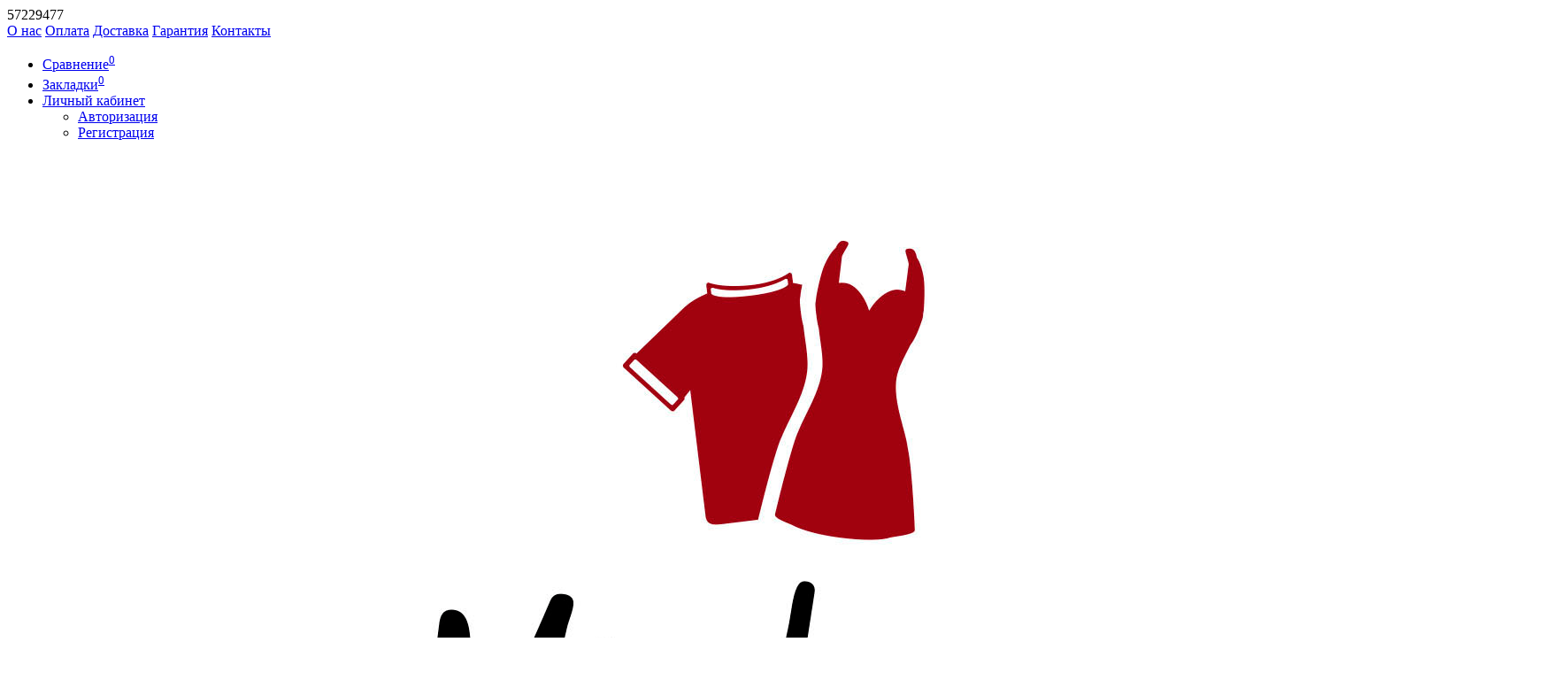

--- FILE ---
content_type: text/html; charset=utf-8
request_url: https://mimka.ru/dossi_dosso_shoes
body_size: 14442
content:
<!DOCTYPE html>
<!--[if IE]><![endif]-->
<!--[if IE 8 ]><html dir="ltr" lang="ru" class="iexpl"><![endif]-->
<!--[if IE 9 ]><html dir="ltr" lang="ru" class="iexpl"><![endif]-->
<!--[if (gt IE 9)|!(IE)]><!-->
<html dir="ltr" lang="ru" class="product-manufacturer-info-74 opacity_minus">
<!--<![endif]-->
<head>
<meta name="yandex-verification" content="9456bab452d1998e" />
<meta charset="UTF-8" />
<meta name="viewport" content="width=device-width, initial-scale=1">
<meta http-equiv="X-UA-Compatible" content="IE=edge">
<title>Dossi Dosso Shoes - купить в интернет-магазине.</title>
<base href="https://mimka.ru/" />
<meta name="description" content="Выбор товаров из каталога Dossi Dosso Shoes." />
<meta name="keywords" content= "Dossi Dosso Shoes, купить, продажа, выбор, цена, стоимость, описание, характеристики, отзывы, интернет магазин." />
<meta property="og:title" content="Dossi Dosso Shoes - купить в интернет-магазине." />
<meta property="og:type" content="website" />
<meta property="og:url" content="https://mimka.ru/dossi_dosso_shoes" />
<meta property="og:image" content="https://mimka.ru/image/catalog/revolution/logo/sozdatlogotip222turbologo.jpg" />
<meta property="og:site_name" content="Быстрый интернет-магазин товаров из Турции" />
	<link href="catalog/view/javascript/bootstrap/css/bootstrap.min.css" rel="stylesheet" media="screen" />
	<link href="catalog/view/javascript/revolution/font-awesome/css/font-awesome.min.css" rel="stylesheet" type="text/css" />
	<link href="catalog/view/theme/revolution/stylesheet/stylesheet.css" rel="stylesheet">
		<link href="catalog/view/javascript/revolution/nprogress.css" rel="stylesheet">
		<link href="catalog/view/javascript/revolution/jasny-bootstrap.min.css" rel="stylesheet">
	<link href="catalog/view/javascript/revolution/magnific-popup.css" rel="stylesheet" media="screen" />
	<link href="catalog/view/javascript/revolution/owl-carousel/owl.carousel.css" type="text/css" rel="stylesheet" media="screen">
		<link href="catalog/view/theme/revolution/stylesheet/stylesheet_change.css" rel="stylesheet">
<style>
#top2 .tel .s22:hover {cursor: default !important;}
#top2 .tel .header_phone_image {vertical-align: top; padding-top: 15px;}
#top2 .search {margin-top: 22px;}
#top2 #logo {margin-top: 8px;}
</style>
<script src="catalog/view/javascript/jquery/jquery-2.1.1.min.js"></script>
<script src="catalog/view/javascript/jquery/owl-carousel/owl.carousel.min.js"></script>
<link href="https://mimka.ru/dossi_dosso_shoes" rel="canonical" />
<link href="https://mimka.ru/image/catalog/revolution/logo/sozdatlogotipnazaggruzkuturbologo.jpg" rel="icon" />
<script src="catalog/view/javascript/revolution/ajax_search.js"></script>
<script><!--
function max_height_div(div){var maxheight = 0;$(div).each(function(){$(this).removeAttr('style');if($(this).height() > maxheight){maxheight = $(this).height();}});$(div).height(maxheight);}
//--></script>
57229477</head>
<body>
<div class="all_content_mmenu">
	<div itemscope itemtype="http://schema.org/Organization" style="display:none;">
		<meta itemprop="name" content="Быстрый интернет-магазин товаров из Турции" />
		<link itemprop="url" href="https://mimka.ru/dossi_dosso_shoes" />
		<link itemprop="logo" href="https://mimka.ru/image/catalog/revolution/logo/sozdatlogotip222turbologo.jpg" />
					<meta itemprop="description" content="Выбор товаров из каталога Dossi Dosso Shoes." />
													<meta itemprop="telephone" content="+77019255966" />
							<meta itemprop="telephone" content="+77477678626" />
							<meta itemprop="email" content="" />	
			</div>
<div id="pagefader2"></div>
<div id="all_document">
<header>
		<div id="top">
		<div class="container">
														<div class="top-links hidden-xs verh nav pull-left text-center">
											<a href="https://mimka.ru/o_nas">О нас</a>
											<a href="https://mimka.ru/oplata">Оплата</a>
											<a href="https://mimka.ru/dostavka">Доставка</a>
											<a href="https://mimka.ru/garantiya">Гарантия</a>
																							<a href="contact-us">Контакты</a>
																					<span class="foroppro" style="display:none;"></span>
				</div>
										<div class="top-links verh nav pull-right text_ico_skrit">
					<ul class="list-inline">
																		<li><a href="https://mimka.ru/compare-products/" class="dropdown-toggle"><span id="compare-total"><i class="fa fa-bar-chart"></i><span class="hidden-xs hidden-sm">Сравнение</span><sup>0</sup></span></a></li>						<li><a href="https://mimka.ru/wishlist/" class="dropdown-toggle"><span id="wishlist-total"><i class="fa fa-heart"></i><span class="hidden-xs hidden-sm">Закладки</span><sup>0</sup></span></a></li>													<li class="dropdown "><a href="https://mimka.ru/my_account/" title="Личный кабинет" class="dropdown-toggle" data-toggle="dropdown"><i class="fa fa-user"></i> <span class="hidden-xs hidden-sm">Личный кабинет</span><i class="fa fa-chevron-down strdown"></i></a>
								<ul class="dropdown-menu dropdown-menu-right">
																											<li><a href="javascript:void(0);" onclick="get_revpopup_login();">Авторизация</a></li>
																		<li><a href="https://mimka.ru/register_account/">Регистрация</a></li>
																</ul>
							</li>
											</ul>
				</div>
					</div>
	</div>
		<div id="top2">
	  <div class="container">
		<div class="row">
		<div class="col-xs-12 col-sm-6 col-md-3">
			<div id="logo">
			  								  <a href="https://mimka.ru/"><img src="https://mimka.ru/image/catalog/revolution/logo/sozdatlogotip222turbologo.jpg" title="Быстрый интернет-магазин товаров из Турции" alt="Быстрый интернет-магазин товаров из Турции" class="img-responsive" /></a>
							  			</div>
		</div>
				<div class="hidden-xs hidden-sm bigsearch col-xs-12 col-sm-6 col-md-6">
							<div class="header_search_doptext">
					<h1><br></h1>				</div>
										<div class="search input-group">	
		<div class="change_category input-group-btn">
			<button type="button" class="change_category_button btn btn-default btn-lg dropdown-toggle" data-toggle="dropdown">
								<span class="category-name">Везде</span><i class="fa fa-chevron-down"></i>
			</button>
			<ul class="dropdown-menu catsearch">
				<li><a href="#" onclick="return false;" class="0">Везде</a></li>
								<li><a href="#" onclick="return false;" class="998811">Женщинам</a></li>
								<li><a href="#" onclick="return false;" class="998822">Мужчинам</a></li>
							</ul>
			<input class="selected_category" type="hidden" name="category_id" value="0" />
		</div>
		<input type="text" name="search" value="" placeholder="Поиск товара по каталогу" class="form-control input-lg" />
		<span class="search_button input-group-btn">
			<button type="button" class="search-button btn btn-default btn-lg search_button">
				<i class="fa fa-search"></i>
			</button>
		</span>
	</div>
	<script><!--
	$('.search a').click(function(){
		$(".selected_category").val($(this).attr('class'));
		$('.change_category_button').html('<span class="category-name">' + $(this).html() + '</span><i class="fa fa-chevron-down"></i>');
	});
	//--></script>
									</div>
							<div class="col-xs-12 col-sm-6 col-md-3 ">
				<div class="header_conts t-ar">
					<div class="tel">
													<span class="header_phone_image"><i class="fa none"></i></span>
												<div class="header_phone_nomer">
															<span class="s11">&lt;&lt;&lt; Наберите в поиске по середине, например: блузка, брюки... чтобы просмотреть модели вещей   &lt;&lt;&lt;</span>
																																							<span class="s22">
										<a href="tel:87019255966"><span class="telefon">8 (701)</span> 925-59-66</a><br>
											<a href="tel:87006430552"><span class="telefon">8 (700)</span> 643-05-52</a>																			</span>
																												</div>
					</div>
											<span class="header_under_phone"><a onclick="get_revpopup_phone();"><i class="fa fa-reply-all" aria-hidden="true"></i>Заказать обратный звонок</a></span>
														</div>
			</div>
								</div>
	  </div>
	</div>
		<div id="top3" class="clearfix ">
		<div class="container">
			<div class="row image_in_ico_row">
																			<div class="hidden-xs hidden-sm col-md-9">
						<nav id="menu">
							<div class="collapse navbar-collapse navbar-ex1-collapse">
							  <ul class="nav dblock_zadergkaoff navbar-nav">
															    																														<li><a href="https://mimka.ru/zhenshinam/"><i class="am_category_icon hidden-md fa fa-female"></i>Женщинам<span class="icorightmenu"><i class="fa fa-chevron-down"></i></span></a>
											<span class="dropdown-toggle visible-xs visible-sm"><i class="fa fa-plus"></i><i class="fa fa-minus"></i></span>
											  <div class="mmmenu" style="position: initial">
												  <div class="dropdown-menu">
													<div class="dropdown-inner">
																											<div class="image_in_ico_998811 refine_categories clearfix">
																															<a class="col-sm-2 col-lg-2" href="https://mimka.ru/zhenshinam/odezhda/">
																	<img src="https://mimka.ru/image/cache/catalog/revolution/demo_tovars/Fashion/Wooman/Odegda/1-80x80.jpg" title="Одежда" alt="Одежда" /><span>Одежда</span>
																</a>
																															<a class="col-sm-2 col-lg-2" href="https://mimka.ru/zhenshinam/obuv/">
																	<img src="https://mimka.ru/image/cache/catalog/revolution/demo_tovars/Fashion/Wooman/Shoes/1-80x80.jpg" title="Обувь" alt="Обувь" /><span>Обувь</span>
																</a>
																															<a class="col-sm-2 col-lg-2" href="https://mimka.ru/zhenshinam/aksessuary/">
																	<img src="https://mimka.ru/image/cache/catalog/revolution/demo_tovars/Fashion/Wooman/Accessories/1-80x80.jpg" title="Аксессуары" alt="Аксессуары" /><span>Аксессуары</span>
																</a>
																													</div>
													  
																											<img class="img_sub" src="https://mimka.ru/image/cache/catalog/revolution/c_wooman-300x300.jpg" alt="Женщинам" />	
																										</div>
													</div>
												</div>
											</li>
																																								<li><a href="https://mimka.ru/muzhchinam/"><i class="am_category_icon hidden-md fa fa-male"></i>Мужчинам<span class="icorightmenu"><i class="fa fa-chevron-down"></i></span></a>
											<span class="dropdown-toggle visible-xs visible-sm"><i class="fa fa-plus"></i><i class="fa fa-minus"></i></span>
											  <div class="mmmenu" style="position: initial">
												  <div class="dropdown-menu">
													<div class="dropdown-inner">
																											<div class="image_in_ico_998822 refine_categories clearfix">
																															<a class="col-sm-2 col-lg-2" href="https://mimka.ru/muzhchinam/odezhda_1/">
																	<img src="https://mimka.ru/image/cache/catalog/revolution/demo_tovars/Fashion/Man/Odegda/1-80x80.jpg" title="Одежда" alt="Одежда" /><span>Одежда</span>
																</a>
																															<a class="col-sm-2 col-lg-2" href="https://mimka.ru/muzhchinam/obuv_1/">
																	<img src="https://mimka.ru/image/cache/catalog/revolution/demo_tovars/Fashion/Man/Shoes/1-80x80.jpg" title="Обувь" alt="Обувь" /><span>Обувь</span>
																</a>
																													</div>
													  
																											<img class="img_sub" src="https://mimka.ru/image/cache/catalog/demo/43598565_513152522536687_3233868496359502611_n-300x300.jpg" alt="Мужчинам" />	
																										</div>
													</div>
												</div>
											</li>
																																																																	<li><a href="https://mimka.ru/brands/">Производители<span class="icorightmenu"><i class="fa fa-chevron-down"></i></span></a>
											<span class="dropdown-toggle visible-xs visible-sm"><i class="fa fa-plus"></i><i class="fa fa-minus"></i></span>
											  <div class="mmmenu">
												  <div class="dropdown-menu">
													<div class="dropdown-inner">
																													<ul class="list-unstyled">
																																	<li><span class="manuf_in_menu">A</span>
																																					<span class="visible-xs visible-sm"><i class="fa fa-plus"></i><i class="fa fa-minus"></i></span>
																			<div class="dropdown-menu">
																				<div class="dropdown-inner">
																					<ul class="list-unstyled">
																																											<li><a href="https://mimka.ru/armani_jeans"><i class="fa fa-minus"></i>Armani Jeans</a></li>
																																											<li><a href="https://mimka.ru/ay_sell"><i class="fa fa-minus"></i>AY-Sell</a></li>
																																										</ul>
																				</div>
																			</div>
																																			</li>
																																	<li><span class="manuf_in_menu">B</span>
																																					<span class="visible-xs visible-sm"><i class="fa fa-plus"></i><i class="fa fa-minus"></i></span>
																			<div class="dropdown-menu">
																				<div class="dropdown-inner">
																					<ul class="list-unstyled">
																																											<li><a href="https://mimka.ru/bena"><i class="fa fa-minus"></i>BENA</a></li>
																																											<li><a href="https://mimka.ru/boboli"><i class="fa fa-minus"></i>Boboli</a></li>
																																											<li><a href="https://mimka.ru/brave_soul"><i class="fa fa-minus"></i>Brave Soul</a></li>
																																										</ul>
																				</div>
																			</div>
																																			</li>
																																	<li><span class="manuf_in_menu">C</span>
																																					<span class="visible-xs visible-sm"><i class="fa fa-plus"></i><i class="fa fa-minus"></i></span>
																			<div class="dropdown-menu">
																				<div class="dropdown-inner">
																					<ul class="list-unstyled">
																																											<li><a href="https://mimka.ru/cadence"><i class="fa fa-minus"></i>Cadence</a></li>
																																											<li><a href="https://mimka.ru/casadei"><i class="fa fa-minus"></i>Casadei</a></li>
																																										</ul>
																				</div>
																			</div>
																																			</li>
																																	<li><span class="manuf_in_menu">D</span>
																																					<span class="visible-xs visible-sm"><i class="fa fa-plus"></i><i class="fa fa-minus"></i></span>
																			<div class="dropdown-menu">
																				<div class="dropdown-inner">
																					<ul class="list-unstyled">
																																											<li><a href="https://mimka.ru/d"><i class="fa fa-minus"></i>D&amp;A</a></li>
																																											<li><a href="https://mimka.ru/index.php?route=product/manufacturer/info&amp;manufacturer_id=77"><i class="fa fa-minus"></i>Dawn Line</a></li>
																																											<li><a href="https://mimka.ru/dossi_dosso_shoes"><i class="fa fa-minus"></i>Dossi Dosso Shoes</a></li>
																																										</ul>
																				</div>
																			</div>
																																			</li>
																																	<li><span class="manuf_in_menu">E</span>
																																					<span class="visible-xs visible-sm"><i class="fa fa-plus"></i><i class="fa fa-minus"></i></span>
																			<div class="dropdown-menu">
																				<div class="dropdown-inner">
																					<ul class="list-unstyled">
																																											<li><a href="https://mimka.ru/etro"><i class="fa fa-minus"></i>Etro</a></li>
																																										</ul>
																				</div>
																			</div>
																																			</li>
																																	<li><span class="manuf_in_menu">G</span>
																																					<span class="visible-xs visible-sm"><i class="fa fa-plus"></i><i class="fa fa-minus"></i></span>
																			<div class="dropdown-menu">
																				<div class="dropdown-inner">
																					<ul class="list-unstyled">
																																											<li><a href="https://mimka.ru/galvanni"><i class="fa fa-minus"></i>Galvanni</a></li>
																																											<li><a href="https://mimka.ru/index.php?route=product/manufacturer/info&amp;manufacturer_id=76"><i class="fa fa-minus"></i>GAZALINE</a></li>
																																											<li><a href="https://mimka.ru/golf_line"><i class="fa fa-minus"></i>Golf Line</a></li>
																																										</ul>
																				</div>
																			</div>
																																			</li>
																																	<li><span class="manuf_in_menu">J</span>
																																					<span class="visible-xs visible-sm"><i class="fa fa-plus"></i><i class="fa fa-minus"></i></span>
																			<div class="dropdown-menu">
																				<div class="dropdown-inner">
																					<ul class="list-unstyled">
																																											<li><a href="https://mimka.ru/jeanne_darc"><i class="fa fa-minus"></i>Jeanne D′arc</a></li>
																																											<li><a href="https://mimka.ru/jil_sander_navy"><i class="fa fa-minus"></i>Jil Sander Navy</a></li>
																																											<li><a href="https://mimka.ru/just_cavalli"><i class="fa fa-minus"></i>Just Cavalli</a></li>
																																										</ul>
																				</div>
																			</div>
																																			</li>
																																	<li><span class="manuf_in_menu">K</span>
																																					<span class="visible-xs visible-sm"><i class="fa fa-plus"></i><i class="fa fa-minus"></i></span>
																			<div class="dropdown-menu">
																				<div class="dropdown-inner">
																					<ul class="list-unstyled">
																																											<li><a href="https://mimka.ru/kokart"><i class="fa fa-minus"></i>Kokart</a></li>
																																										</ul>
																				</div>
																			</div>
																																			</li>
																																	<li><span class="manuf_in_menu">L</span>
																																					<span class="visible-xs visible-sm"><i class="fa fa-plus"></i><i class="fa fa-minus"></i></span>
																			<div class="dropdown-menu">
																				<div class="dropdown-inner">
																					<ul class="list-unstyled">
																																											<li><a href="https://mimka.ru/la_chere"><i class="fa fa-minus"></i>La Chere</a></li>
																																											<li><a href="https://mimka.ru/li_wali"><i class="fa fa-minus"></i>Li WALI</a></li>
																																										</ul>
																				</div>
																			</div>
																																			</li>
																																	<li><span class="manuf_in_menu">M</span>
																																					<span class="visible-xs visible-sm"><i class="fa fa-plus"></i><i class="fa fa-minus"></i></span>
																			<div class="dropdown-menu">
																				<div class="dropdown-inner">
																					<ul class="list-unstyled">
																																											<li><a href="https://mimka.ru/m_missoni"><i class="fa fa-minus"></i>M Missoni</a></li>
																																											<li><a href="https://mimka.ru/mango"><i class="fa fa-minus"></i>Mango</a></li>
																																											<li><a href="https://mimka.ru/marshall_original"><i class="fa fa-minus"></i>Marshall Original</a></li>
																																											<li><a href="https://mimka.ru/martiny_dry"><i class="fa fa-minus"></i>Martiny Dry</a></li>
																																											<li><a href="https://mimka.ru/max_way"><i class="fa fa-minus"></i>MAX Way</a></li>
																																											<li><a href="https://mimka.ru/index.php?route=product/manufacturer/info&amp;manufacturer_id=79"><i class="fa fa-minus"></i>MOMENTO</a></li>
																																										</ul>
																				</div>
																			</div>
																																			</li>
																															</ul>
																													<ul class="list-unstyled">
																																	<li><span class="manuf_in_menu">N</span>
																																					<span class="visible-xs visible-sm"><i class="fa fa-plus"></i><i class="fa fa-minus"></i></span>
																			<div class="dropdown-menu">
																				<div class="dropdown-inner">
																					<ul class="list-unstyled">
																																											<li><a href="https://mimka.ru/name_it"><i class="fa fa-minus"></i>Name It</a></li>
																																											<li><a href="https://mimka.ru/new_color"><i class="fa fa-minus"></i>New Color</a></li>
																																											<li><a href="https://mimka.ru/norm"><i class="fa fa-minus"></i>norm</a></li>
																																										</ul>
																				</div>
																			</div>
																																			</li>
																																	<li><span class="manuf_in_menu">O</span>
																																					<span class="visible-xs visible-sm"><i class="fa fa-plus"></i><i class="fa fa-minus"></i></span>
																			<div class="dropdown-menu">
																				<div class="dropdown-inner">
																					<ul class="list-unstyled">
																																											<li><a href="https://mimka.ru/fashion_style"><i class="fa fa-minus"></i>OFF fashion style</a></li>
																																											<li><a href="https://mimka.ru/oodji"><i class="fa fa-minus"></i>oodji</a></li>
																																										</ul>
																				</div>
																			</div>
																																			</li>
																																	<li><span class="manuf_in_menu">P</span>
																																					<span class="visible-xs visible-sm"><i class="fa fa-plus"></i><i class="fa fa-minus"></i></span>
																			<div class="dropdown-menu">
																				<div class="dropdown-inner">
																					<ul class="list-unstyled">
																																											<li><a href="https://mimka.ru/pi_donna"><i class="fa fa-minus"></i>Pi Donna</a></li>
																																											<li><a href="https://mimka.ru/pinko"><i class="fa fa-minus"></i>Pinko</a></li>
																																										</ul>
																				</div>
																			</div>
																																			</li>
																																	<li><span class="manuf_in_menu">R</span>
																																					<span class="visible-xs visible-sm"><i class="fa fa-plus"></i><i class="fa fa-minus"></i></span>
																			<div class="dropdown-menu">
																				<div class="dropdown-inner">
																					<ul class="list-unstyled">
																																											<li><a href="https://mimka.ru/red_exp"><i class="fa fa-minus"></i>RED EXP.</a></li>
																																											<li><a href="https://mimka.ru/reebok"><i class="fa fa-minus"></i>Reebok</a></li>
																																										</ul>
																				</div>
																			</div>
																																			</li>
																																	<li><span class="manuf_in_menu">S</span>
																																					<span class="visible-xs visible-sm"><i class="fa fa-plus"></i><i class="fa fa-minus"></i></span>
																			<div class="dropdown-menu">
																				<div class="dropdown-inner">
																					<ul class="list-unstyled">
																																											<li><a href="https://mimka.ru/samsara"><i class="fa fa-minus"></i>Samsara</a></li>
																																											<li><a href="https://mimka.ru/sandrom"><i class="fa fa-minus"></i>Sandrom</a></li>
																																											<li><a href="https://mimka.ru/shn"><i class="fa fa-minus"></i>SHN</a></li>
																																										</ul>
																				</div>
																			</div>
																																			</li>
																																	<li><span class="manuf_in_menu">T</span>
																																					<span class="visible-xs visible-sm"><i class="fa fa-plus"></i><i class="fa fa-minus"></i></span>
																			<div class="dropdown-menu">
																				<div class="dropdown-inner">
																					<ul class="list-unstyled">
																																											<li><a href="https://mimka.ru/tommy_hilfiger"><i class="fa fa-minus"></i>Tommy Hilfiger</a></li>
																																										</ul>
																				</div>
																			</div>
																																			</li>
																																	<li><span class="manuf_in_menu">U</span>
																																					<span class="visible-xs visible-sm"><i class="fa fa-plus"></i><i class="fa fa-minus"></i></span>
																			<div class="dropdown-menu">
																				<div class="dropdown-inner">
																					<ul class="list-unstyled">
																																											<li><a href="https://mimka.ru/index.php?route=product/manufacturer/info&amp;manufacturer_id=75"><i class="fa fa-minus"></i>U7</a></li>
																																										</ul>
																				</div>
																			</div>
																																			</li>
																																	<li><span class="manuf_in_menu">V</span>
																																					<span class="visible-xs visible-sm"><i class="fa fa-plus"></i><i class="fa fa-minus"></i></span>
																			<div class="dropdown-menu">
																				<div class="dropdown-inner">
																					<ul class="list-unstyled">
																																											<li><a href="https://mimka.ru/index.php?route=product/manufacturer/info&amp;manufacturer_id=78"><i class="fa fa-minus"></i>VERDA</a></li>
																																											<li><a href="https://mimka.ru/vila"><i class="fa fa-minus"></i>Vila</a></li>
																																										</ul>
																				</div>
																			</div>
																																			</li>
																																	<li><span class="manuf_in_menu">W</span>
																																					<span class="visible-xs visible-sm"><i class="fa fa-plus"></i><i class="fa fa-minus"></i></span>
																			<div class="dropdown-menu">
																				<div class="dropdown-inner">
																					<ul class="list-unstyled">
																																											<li><a href="https://mimka.ru/ws_shoes"><i class="fa fa-minus"></i>WS Shoes</a></li>
																																										</ul>
																				</div>
																			</div>
																																			</li>
																																	<li><span class="manuf_in_menu">Z</span>
																																					<span class="visible-xs visible-sm"><i class="fa fa-plus"></i><i class="fa fa-minus"></i></span>
																			<div class="dropdown-menu">
																				<div class="dropdown-inner">
																					<ul class="list-unstyled">
																																											<li><a href="https://mimka.ru/z_generation"><i class="fa fa-minus"></i>Z Generation</a></li>
																																										</ul>
																				</div>
																			</div>
																																			</li>
																															</ul>
																											</div>
													</div>
												</div>
											</li>
																																												<li><a href="https://mimka.ru/o_nas">О нас</a></li>
																	<li><a href="https://mimka.ru/oplata">Оплата</a></li>
																	<li><a href="https://mimka.ru/dostavka">Доставка</a></li>
																	<li><a href="https://mimka.ru/garantiya">Гарантия</a></li>
																	<li><a href="https://mimka.ru/video_momento">Видеообзор товара</a></li>
																																			<li><a href="latest"><i class="hidden-md fa fa-calendar-o"></i>Новинки</a></li>
																			<li><a href="specials"><i class="hidden-md fa fa-bell-o"></i>Акции</a></li>
																			<li><a href="best"><i class="hidden-md fa fa-star-o"></i>Хиты</a></li>
																			<li><a href="otzivy"><i class="hidden-md fa fa-comments-o"></i>Отзывы</a></li>
																			<li><a href="https://www.youtube.com/watch?v=KzTifPa2yI8"><i class="hidden-md fa fa-youtube"></i>Видео-ролики моделей </a></li>
																																												<li>
																							<a href="https://www.youtube.com/watch?v=uamUJtujt-M"><i class="hidden-md fa fa-youtube"></i>Как заказать? Выбрать и нажать </a>
																					</li>
																																  </ul>
							</div>
						</nav>
						<script><!--
													$('#menu .nav > li .dropdown-menu').css('display', 'block');
															var div = '#menu .image_in_ico_998811.refine_categories > a span';
								var maxheight = 0;
								$(div).each(function(){
									$(this).removeAttr('style');
									if($(this).height() > maxheight) {
										maxheight = $(this).height();
									}
								});
															var div = '#menu .image_in_ico_998822.refine_categories > a span';
								var maxheight = 0;
								$(div).each(function(){
									$(this).removeAttr('style');
									if($(this).height() > maxheight) {
										maxheight = $(this).height();
									}
								});
																						var div = '.image_in_ico_manufacturers.refine_categories span';
								var maxheight = 0;
								$(div).each(function(){
									$(this).removeAttr('style');
									if($(this).height() > maxheight) {
										maxheight = $(this).height();
									}
								});
								$(div).height(maxheight);
														$('#menu .nav > li .dropdown-menu').css('display', 'none');
																								//--></script>
					</div>
													<div class="col-xs-6 col-md-3">
					<div id="cart" class="btn-group show-on-hover w100 ">
			<button class="cart" onclick="get_revpopup_cart('', 'show_cart', '');">
			<span id="cart-total"><i class="fa fa-shopping-basket"></i><span class="hidden-xs">Корзина<span class="hidden-md"> покупок</span></span>: 0</span>
		</button>
		</div>
<script><!--
	$('#top3 #cart .dropdown-menu').removeClass('dblock22');
	var global_cart_button;
	$("#top3 #cart").hover(function(){
		global_cart_button = setTimeout(function() {
		$('#top3 #cart .dropdown-menu').addClass('dblock');
		$('#top3 #cart .dropdown-menu').removeClass('dblock22');
	}, 250)
	},function(){
		$('#top3 #cart .dropdown-menu').removeClass('dblock');
		clearTimeout(global_cart_button);
		$('#top3 #cart .dropdown-menu').removeClass('dblock22');
	});
	$('#top2 #cart .dropdown-menu').removeClass('dblock');
	$("#top2 #cart").hover(function(){
		global_cart_button = setTimeout(function() {
		$('#top2 #cart .dropdown-menu').addClass('dblock');
		$('#top2 #cart .dropdown-menu').removeClass('dblock22');
	}, 0)
	},function(){
		$('#top2 #cart .dropdown-menu').removeClass('dblock');
		clearTimeout(global_cart_button);
		$('#top2 #cart .dropdown-menu').removeClass('dblock22');
	});
function masked(element, status) {
	if (status == true) {
		$('<div/>')
		.attr({ 'class':'masked' })
		.prependTo(element);
		$('<div class="masked_loading" />').insertAfter($('.masked'));
	} else {
		$('.masked').remove();
		$('.masked_loading').remove();
	}
}
function cart_update() {
return;
}
function update_cart_manual(val, product_id, minimumvalue, maximumvalue) {
	val.value = val.value.replace(/[^\d,]/g, '');
	input_val = $('#cart input.plus-minus.cartid_'+product_id);
	quantity = parseInt(input_val.val());
	if (quantity <= minimumvalue) {
		input_val.val(minimumvalue);
		return;
	}
		cart.update(product_id, input_val.val());
	cart_update();
}
function validate_pole_cart(val, product_id, znak, minimumvalue, maximumvalue) {
	val.value = val.value.replace(/[^\d,]/g, '');
	if (val.value == '') val.value = minimumvalue;
	input_val = $('#cart input.plus-minus.cartid_'+product_id);
	quantity = parseInt(input_val.val());
			if (znak=='+') input_val.val(quantity+1);
		else if (znak=='-' && input_val.val() > minimumvalue) input_val.val(quantity-1);
		else if (znak=='=' && input_val.val() > minimumvalue) input_val.val(input_val.val());
		if (quantity < 1 || quantity < minimumvalue) {
			input_val.val(minimumvalue);
			val.value = minimumvalue;
		}
		cart.update(product_id, input_val.val());
	cart_update();
}
//--></script>				</div>		
			</div>
		</div>
	</div>
</header>
<section class="main-content"><div class="container" itemtype="http://schema.org/ItemList" itemscope>
<div itemscope itemtype="http://schema.org/BreadcrumbList" style="display:none;">
<div itemprop="itemListElement" itemscope itemtype="http://schema.org/ListItem">
<link itemprop="item" href="https://mimka.ru/">
<meta itemprop="name" content="Главная" />
<meta itemprop="position" content="1" />
</div>
<div itemprop="itemListElement" itemscope itemtype="http://schema.org/ListItem">
<link itemprop="item" href="https://mimka.ru/brands/">
<meta itemprop="name" content="Производители" />
<meta itemprop="position" content="2" />
</div>
<div itemprop="itemListElement" itemscope itemtype="http://schema.org/ListItem">
<link itemprop="item" href="https://mimka.ru/dossi_dosso_shoes">
<meta itemprop="name" content="Dossi Dosso Shoes" />
<meta itemprop="position" content="3" />
</div>
</div>
<ul class="breadcrumb"><li class="br_ellipses" style="display: none;">...</li>
<li><a href="https://mimka.ru/">Главная</a></li><li><a href="https://mimka.ru/brands/">Производители</a></li><li><h1 class="inbreadcrumb" itemprop="name">Dossi Dosso Shoes</h1></li>
</ul>
  <div class="row">                <div id="content" class="col-sm-12">	      	  <meta itemprop="numberOfItems" content="6" />
		<div class="well well-sm">
			<div class="row">
								<div class="col-lg-3 col-md-4 col-sm-3 hidden-xs">
						<div class="btn-group btn-group-justified">
							<div class="btn-group" >
								<button type="button" id="grid-view" class="btn btn-default"><i class="fa fa-th"></i></button>
							</div>
							<div class="btn-group" >
								<button type="button" id="list-view" class="btn btn-default"><i class="fa fa-th-list"></i></button>
							</div>
							<div class="btn-group" >
								<button type="button" id="price-view" class="btn btn-default"><i class="fa fa-align-justify"></i></button>
							</div>
						</div>
				</div>
												<div class="col-lg-6 col-md-5 col-sm-5">
									<div class="input-group">
						<span class="input-group-addon" ><i class="fa fa-sort-amount-asc"></i><span class="hidden-xs hidden-sm hidden-md"> Сортировать:</span></span>
						<select id="input-sort" class="form-control" onchange="location = this.value;">
																					<option value="https://mimka.ru/dossi_dosso_shoes?sort=p.sort_order&amp;order=ASC" selected="selected">По умолчанию</option>
																												<option value="https://mimka.ru/dossi_dosso_shoes?sort=pd.name&amp;order=ASC">По наименованию</option>
																												<option value="https://mimka.ru/dossi_dosso_shoes?sort=p.price&amp;order=ASC">Цена по возрастанию</option>
																												<option value="https://mimka.ru/dossi_dosso_shoes?sort=p.price&amp;order=DESC">Цена по убыванию</option>
																												<option value="https://mimka.ru/dossi_dosso_shoes?sort=rating&amp;order=DESC">По рейтингу</option>
																												<option value="https://mimka.ru/dossi_dosso_shoes?sort=p.date_added&amp;order=DESC">По дате поступления</option>
																				</select>
					</div>
				</div>
				<br class="visible-xs">
				<div class="col-lg-3 col-md-3 col-sm-4">
					<div class="input-group">
						<span class="input-group-addon"><i class="fa fa-eye"></i><span class="hidden-xs hidden-sm hidden-md"> Показывать:</span></span>
						<select id="input-limit" class="form-control" onchange="location = this.value;">
																					<option value="https://mimka.ru/dossi_dosso_shoes?limit=12" selected="selected">12</option>
																												<option value="https://mimka.ru/dossi_dosso_shoes?limit=24">24</option>
																												<option value="https://mimka.ru/dossi_dosso_shoes?limit=36">36</option>
																												<option value="https://mimka.ru/dossi_dosso_shoes?limit=60">60</option>
																												<option value="https://mimka.ru/dossi_dosso_shoes?limit=120">120</option>
																				</select>
					</div>
				</div>
			</div>
        </div>
      <br />
<div class="row products_category">
<div class="product-layout product-list col-xs-12">
	<div class="product-thumb product_579" itemprop="itemListElement" itemscope itemtype="http://schema.org/Product">
		<div class="image">
								
				<div class="image owl-carousel owlproduct">
					<div class="item text-center">
						<a href="https://mimka.ru/zhenshinam/tufli_lodochki_bezhevye_dosso_dossi_na_kabluke_ryumochka_069"><img src="https://mimka.ru/image/cache/catalog/revolution/demo_tovars/Fashion/Wooman/Shoes/Tufli/lila-lodochki-bej-0069vz-228x228.jpg" alt="Туфли-лодочки бежевые Dosso Dossi на каблуке рюмочка-069" title="Туфли-лодочки бежевые Dosso Dossi на каблуке рюмочка-069" class="img-responsive " itemprop="image" /></a>
					</div>			
																		<!--noindex-->
							<div class="item text-center">
								<a href="https://mimka.ru/zhenshinam/tufli_lodochki_bezhevye_dosso_dossi_na_kabluke_ryumochka_069"><img src="https://mimka.ru/image/cache/catalog/revolution/demo_tovars/Fashion/Wooman/Shoes/Tufli/1lila-lodochka-069vz.-228x228.jpg" alt="Туфли-лодочки бежевые Dosso Dossi на каблуке рюмочка-069" title="Туфли-лодочки бежевые Dosso Dossi на каблуке рюмочка-069" class="img-responsive " rel="nofollow" /></a>
							</div>
							<!--/noindex-->
													<!--noindex-->
							<div class="item text-center">
								<a href="https://mimka.ru/zhenshinam/tufli_lodochki_bezhevye_dosso_dossi_na_kabluke_ryumochka_069"><img src="https://mimka.ru/image/cache/catalog/revolution/demo_tovars/Fashion/Wooman/Shoes/Tufli/1lila-lodochka-069-228x228.jpg" alt="Туфли-лодочки бежевые Dosso Dossi на каблуке рюмочка-069" title="Туфли-лодочки бежевые Dosso Dossi на каблуке рюмочка-069" class="img-responsive " rel="nofollow" /></a>
							</div>
							<!--/noindex-->
															</div>
										<div class="stiker_panel">
																										<span class="hidden special_no_format579"></span>
																																																																									</div>
										<div class="fapanel ">		
																		<div class="wishlist">
								<a class="" data-toggle="tooltip" onclick="wishlist.add('579');" title="В закладки"><i class="fa fa-border fa-heart"></i></a>
							</div>
																			<div class="compare">
								<a class="" data-toggle="tooltip" onclick="compare.add('579', 'Женщинам');" title="В сравнение"><i class="fa fa-border fa-bar-chart-o"></i></a>
							</div>
																						<div class="lupa">
							<a onclick="get_revpopup_view('579');"><i data-toggle="tooltip"  title="Быстрый просмотр" class='fa fa-border fa-eye'></i></a>
						</div>
																															<div class="zakaz">
									<a onclick="get_revpopup_purchase('579');"><i data-toggle="tooltip"  title="Купить в 1 клик" class='fa fa-border fa-gavel'></i></a>
								</div>
																						</div>
					</div>
		<div class="caption product-info clearfix">
			<h4><a href="https://mimka.ru/zhenshinam/tufli_lodochki_bezhevye_dosso_dossi_na_kabluke_ryumochka_069"><span itemprop="name">Туфли-лодочки бежевые Dosso Dossi на каблуке рюмочка-069</span></a></h4>
			<link itemprop="url" href="https://mimka.ru/zhenshinam/tufli_lodochki_bezhevye_dosso_dossi_na_kabluke_ryumochka_069" />
						<div class="description_options">
			<div class="description ">
															</div>
							<div class="well well-sm product-info">
					<div id="option_579" class="options">
																								<div class="form-group required">
								<label class="control-label">Цвет:</label>
								<div id="input-option486">
																			<div class="radio opt_with_img">
											<input onchange="update_prices_product(579,1);" type="radio" name="option[486]" value="765" id="486_765" />
											<label data-toggle="tooltip" title="Бежевый" class="btn btn-default label-in-img" for="486_765">
																									<img src="https://mimka.ru/image/cache/catalog/revolution/colors/begeviy-50x50.png" alt="Бежевый" class="img-thumbnail" /> 																																				<i class="fa fa-check"></i>	
											</label>
										</div>
																	</div>
							</div>
																																																																														<div class="form-group required">
								<label class="control-label">Размер:</label>
								<div id="input-option485">
																			<div class="radio">
											<input onchange="update_prices_product(579,1);" type="radio" name="option[485]" value="761" id="485_761" />
											<label  class="btn btn-default " for="485_761">
																									<span>36</span>
																																				<i class="fa fa-check"></i>	
											</label>
										</div>
																			<div class="radio">
											<input onchange="update_prices_product(579,1);" type="radio" name="option[485]" value="762" id="485_762" />
											<label  class="btn btn-default " for="485_762">
																									<span>37</span>
																																				<i class="fa fa-check"></i>	
											</label>
										</div>
																			<div class="radio">
											<input onchange="update_prices_product(579,1);" type="radio" name="option[485]" value="763" id="485_763" />
											<label  class="btn btn-default " for="485_763">
																									<span>38</span>
																																				<i class="fa fa-check"></i>	
											</label>
										</div>
																			<div class="radio">
											<input onchange="update_prices_product(579,1);" type="radio" name="option[485]" value="764" id="485_764" />
											<label  class="btn btn-default " for="485_764">
																									<span>39</span>
																																				<i class="fa fa-check"></i>	
											</label>
										</div>
																	</div>
							</div>
																																																																</div>
				</div>
						</div>
			<div class="product_buttons">
									<div class="fapanel-price">
																														<div class="zakaz">
										<a onclick="get_revpopup_purchase('579');"><i data-toggle="tooltip" data-placement="top" title="Купить в 1 клик" class='fa fa-border fa-gavel'></i></a>
									</div>
																																		<div class="lupa">
								<a onclick="get_revpopup_view('579');"><i data-toggle="tooltip" data-placement="top" title="Быстрый просмотр" class='fa fa-border fa-eye'></i></a>
							</div>
																									<div class="compare">
								<a class="" data-toggle="tooltip" onclick="compare.add('579', 'Женщинам');" title="В сравнение"><i class="fa fa-border fa-bar-chart-o"></i></a>
							</div>
																			<div class="wishlist">
								<a class="" data-toggle="tooltip" onclick="wishlist.add('579');" title="В закладки"><i class="fa fa-border fa-heart"></i></a>
							</div>
																</div>
																										<div class="price" itemprop="offers" itemscope itemtype="http://schema.org/Offer">
																								<span class="price_no_format579">43 000тг.</span>
									<meta itemprop="price" content="43000">
																<meta itemprop="priceCurrency" content="TNG">
														</div>
																			<div class="number">
								<div class="frame-change-count">
									<div class="btn-plus">
										<button type="button" onclick="validate_pole(this,579,'+',1,4);">+</button>
									</div>
									<div class="btn-minus">
										<button type="button" onclick="validate_pole(this,579,'-',1,4);">-</button>
									</div>
								</div>
								<input type="text" name="quantity" class="plus-minus" value='1' onchange="validate_pole(this);" onkeyup="validate_pole(this,579,'=',1,4);">
							</div>
																<div class="clearfix"></div>
																														<div class="cart">
								<a onclick="get_revpopup_cart(579,'catalog',get_revpopup_cart_quantity('579'));" ><i class="fa fa-border fa-shopping-basket"><span class="prlistb active">В корзину</span></i></a>
							</div>
																									</div>
		</div>
	</div>
</div>
<div class="product-layout product-list col-xs-12">
	<div class="product-thumb product_581" itemprop="itemListElement" itemscope itemtype="http://schema.org/Product">
		<div class="image">
								
				<div class="image owl-carousel owlproduct">
					<div class="item text-center">
						<a href="https://mimka.ru/zhenshinam/tufli_lodochki_belye_dosso_dossi_na_kabluke_kirpichik_071"><img src="https://mimka.ru/image/cache/catalog/revolution/demo_tovars/Fashion/Wooman/Shoes/Tufli/3ekru-bosonojki-071-228x228.jpg" alt="Туфли-лодочки белые Dosso Dossi на каблуке кирпичик-071" title="Туфли-лодочки белые Dosso Dossi на каблуке кирпичик-071" class="img-responsive " itemprop="image" /></a>
					</div>			
																		<!--noindex-->
							<div class="item text-center">
								<a href="https://mimka.ru/zhenshinam/tufli_lodochki_belye_dosso_dossi_na_kabluke_kirpichik_071"><img src="https://mimka.ru/image/cache/catalog/revolution/demo_tovars/Fashion/Wooman/Shoes/Tufli/3ekru-bosonojki-071vz-228x228.jpg" alt="Туфли-лодочки белые Dosso Dossi на каблуке кирпичик-071" title="Туфли-лодочки белые Dosso Dossi на каблуке кирпичик-071" class="img-responsive " rel="nofollow" /></a>
							</div>
							<!--/noindex-->
													<!--noindex-->
							<div class="item text-center">
								<a href="https://mimka.ru/zhenshinam/tufli_lodochki_belye_dosso_dossi_na_kabluke_kirpichik_071"><img src="https://mimka.ru/image/cache/catalog/revolution/demo_tovars/Fashion/Wooman/Shoes/Tufli/3ekru-bosonojki-0071vz-228x228.jpg" alt="Туфли-лодочки белые Dosso Dossi на каблуке кирпичик-071" title="Туфли-лодочки белые Dosso Dossi на каблуке кирпичик-071" class="img-responsive " rel="nofollow" /></a>
							</div>
							<!--/noindex-->
															</div>
										<div class="stiker_panel">
																										<span class="hidden special_no_format581"></span>
																																																																									</div>
										<div class="fapanel ">		
																		<div class="wishlist">
								<a class="" data-toggle="tooltip" onclick="wishlist.add('581');" title="В закладки"><i class="fa fa-border fa-heart"></i></a>
							</div>
																			<div class="compare">
								<a class="" data-toggle="tooltip" onclick="compare.add('581', 'Женщинам');" title="В сравнение"><i class="fa fa-border fa-bar-chart-o"></i></a>
							</div>
																						<div class="lupa">
							<a onclick="get_revpopup_view('581');"><i data-toggle="tooltip"  title="Быстрый просмотр" class='fa fa-border fa-eye'></i></a>
						</div>
																															<div class="zakaz">
									<a onclick="get_revpopup_purchase('581');"><i data-toggle="tooltip"  title="Купить в 1 клик" class='fa fa-border fa-gavel'></i></a>
								</div>
																						</div>
					</div>
		<div class="caption product-info clearfix">
			<h4><a href="https://mimka.ru/zhenshinam/tufli_lodochki_belye_dosso_dossi_na_kabluke_kirpichik_071"><span itemprop="name">Туфли-лодочки белые Dosso Dossi на каблуке кирпичик-071</span></a></h4>
			<link itemprop="url" href="https://mimka.ru/zhenshinam/tufli_lodochki_belye_dosso_dossi_na_kabluke_kirpichik_071" />
						<div class="description_options">
			<div class="description ">
															</div>
							<div class="well well-sm product-info">
					<div id="option_581" class="options">
																								<div class="form-group required">
								<label class="control-label">Цвет:</label>
								<div id="input-option490">
																			<div class="radio opt_with_img">
											<input onchange="update_prices_product(581,1);" type="radio" name="option[490]" value="777" id="490_777" />
											<label data-toggle="tooltip" title="Белый" class="btn btn-default label-in-img" for="490_777">
																									<img src="https://mimka.ru/image/cache/catalog/revolution/colors/beliy-50x50.png" alt="Белый" class="img-thumbnail" /> 																																				<i class="fa fa-check"></i>	
											</label>
										</div>
																	</div>
							</div>
																																																																														<div class="form-group required">
								<label class="control-label">Размер:</label>
								<div id="input-option489">
																			<div class="radio">
											<input onchange="update_prices_product(581,1);" type="radio" name="option[489]" value="772" id="489_772" />
											<label  class="btn btn-default " for="489_772">
																									<span>36</span>
																																				<i class="fa fa-check"></i>	
											</label>
										</div>
																			<div class="radio">
											<input onchange="update_prices_product(581,1);" type="radio" name="option[489]" value="773" id="489_773" />
											<label  class="btn btn-default " for="489_773">
																									<span>37</span>
																																				<i class="fa fa-check"></i>	
											</label>
										</div>
																			<div class="radio">
											<input onchange="update_prices_product(581,1);" type="radio" name="option[489]" value="774" id="489_774" />
											<label  class="btn btn-default " for="489_774">
																									<span>38</span>
																																				<i class="fa fa-check"></i>	
											</label>
										</div>
																			<div class="radio">
											<input onchange="update_prices_product(581,1);" type="radio" name="option[489]" value="775" id="489_775" />
											<label  class="btn btn-default " for="489_775">
																									<span>39</span>
																																				<i class="fa fa-check"></i>	
											</label>
										</div>
																			<div class="radio">
											<input onchange="update_prices_product(581,1);" type="radio" name="option[489]" value="776" id="489_776" />
											<label  class="btn btn-default " for="489_776">
																									<span>40</span>
																																				<i class="fa fa-check"></i>	
											</label>
										</div>
																	</div>
							</div>
																																																																</div>
				</div>
						</div>
			<div class="product_buttons">
									<div class="fapanel-price">
																														<div class="zakaz">
										<a onclick="get_revpopup_purchase('581');"><i data-toggle="tooltip" data-placement="top" title="Купить в 1 клик" class='fa fa-border fa-gavel'></i></a>
									</div>
																																		<div class="lupa">
								<a onclick="get_revpopup_view('581');"><i data-toggle="tooltip" data-placement="top" title="Быстрый просмотр" class='fa fa-border fa-eye'></i></a>
							</div>
																									<div class="compare">
								<a class="" data-toggle="tooltip" onclick="compare.add('581', 'Женщинам');" title="В сравнение"><i class="fa fa-border fa-bar-chart-o"></i></a>
							</div>
																			<div class="wishlist">
								<a class="" data-toggle="tooltip" onclick="wishlist.add('581');" title="В закладки"><i class="fa fa-border fa-heart"></i></a>
							</div>
																</div>
																										<div class="price" itemprop="offers" itemscope itemtype="http://schema.org/Offer">
																								<span class="price_no_format581">44 000тг.</span>
									<meta itemprop="price" content="44000">
																<meta itemprop="priceCurrency" content="TNG">
														</div>
																			<div class="number">
								<div class="frame-change-count">
									<div class="btn-plus">
										<button type="button" onclick="validate_pole(this,581,'+',1,4);">+</button>
									</div>
									<div class="btn-minus">
										<button type="button" onclick="validate_pole(this,581,'-',1,4);">-</button>
									</div>
								</div>
								<input type="text" name="quantity" class="plus-minus" value='1' onchange="validate_pole(this);" onkeyup="validate_pole(this,581,'=',1,4);">
							</div>
																<div class="clearfix"></div>
																														<div class="cart">
								<a onclick="get_revpopup_cart(581,'catalog',get_revpopup_cart_quantity('581'));" ><i class="fa fa-border fa-shopping-basket"><span class="prlistb active">В корзину</span></i></a>
							</div>
																									</div>
		</div>
	</div>
</div>
<div class="product-layout product-list col-xs-12">
	<div class="product-thumb product_582" itemprop="itemListElement" itemscope itemtype="http://schema.org/Product">
		<div class="image">
								
				<div class="image owl-carousel owlproduct">
					<div class="item text-center">
						<a href="https://mimka.ru/zhenshinam/tufli_lodochki_zhyoltye_dosso_dossi_na_kabluke_kirpichik_072"><img src="https://mimka.ru/image/cache/catalog/revolution/demo_tovars/Fashion/Wooman/Shoes/Tufli/4sari-bosonojki-072-228x228.jpg" alt="Туфли-лодочки жёлтые Dosso Dossi на каблуке кирпичик-072" title="Туфли-лодочки жёлтые Dosso Dossi на каблуке кирпичик-072" class="img-responsive " itemprop="image" /></a>
					</div>			
																		<!--noindex-->
							<div class="item text-center">
								<a href="https://mimka.ru/zhenshinam/tufli_lodochki_zhyoltye_dosso_dossi_na_kabluke_kirpichik_072"><img src="https://mimka.ru/image/cache/catalog/revolution/demo_tovars/Fashion/Wooman/Shoes/Tufli/4sari-bosonojki-0072vz-228x228.jpg" alt="Туфли-лодочки жёлтые Dosso Dossi на каблуке кирпичик-072" title="Туфли-лодочки жёлтые Dosso Dossi на каблуке кирпичик-072" class="img-responsive " rel="nofollow" /></a>
							</div>
							<!--/noindex-->
													<!--noindex-->
							<div class="item text-center">
								<a href="https://mimka.ru/zhenshinam/tufli_lodochki_zhyoltye_dosso_dossi_na_kabluke_kirpichik_072"><img src="https://mimka.ru/image/cache/catalog/revolution/demo_tovars/Fashion/Wooman/Shoes/Tufli/4sari-bosonojki-072vz-228x228.jpg" alt="Туфли-лодочки жёлтые Dosso Dossi на каблуке кирпичик-072" title="Туфли-лодочки жёлтые Dosso Dossi на каблуке кирпичик-072" class="img-responsive " rel="nofollow" /></a>
							</div>
							<!--/noindex-->
															</div>
										<div class="stiker_panel">
																										<span class="hidden special_no_format582"></span>
																																																																									</div>
										<div class="fapanel ">		
																		<div class="wishlist">
								<a class="" data-toggle="tooltip" onclick="wishlist.add('582');" title="В закладки"><i class="fa fa-border fa-heart"></i></a>
							</div>
																			<div class="compare">
								<a class="" data-toggle="tooltip" onclick="compare.add('582', 'Женщинам');" title="В сравнение"><i class="fa fa-border fa-bar-chart-o"></i></a>
							</div>
																						<div class="lupa">
							<a onclick="get_revpopup_view('582');"><i data-toggle="tooltip"  title="Быстрый просмотр" class='fa fa-border fa-eye'></i></a>
						</div>
																															<div class="zakaz">
									<a onclick="get_revpopup_purchase('582');"><i data-toggle="tooltip"  title="Купить в 1 клик" class='fa fa-border fa-gavel'></i></a>
								</div>
																						</div>
					</div>
		<div class="caption product-info clearfix">
			<h4><a href="https://mimka.ru/zhenshinam/tufli_lodochki_zhyoltye_dosso_dossi_na_kabluke_kirpichik_072"><span itemprop="name">Туфли-лодочки жёлтые Dosso Dossi на каблуке кирпичик-072</span></a></h4>
			<link itemprop="url" href="https://mimka.ru/zhenshinam/tufli_lodochki_zhyoltye_dosso_dossi_na_kabluke_kirpichik_072" />
						<div class="description_options">
			<div class="description ">
															</div>
							<div class="well well-sm product-info">
					<div id="option_582" class="options">
																								<div class="form-group required">
								<label class="control-label">Цвет:</label>
								<div id="input-option492">
																			<div class="radio opt_with_img">
											<input onchange="update_prices_product(582,1);" type="radio" name="option[492]" value="783" id="492_783" />
											<label data-toggle="tooltip" title="Желтый" class="btn btn-default label-in-img" for="492_783">
																									<img src="https://mimka.ru/image/cache/catalog/revolution/colors/geltiy-50x50.png" alt="Желтый" class="img-thumbnail" /> 																																				<i class="fa fa-check"></i>	
											</label>
										</div>
																	</div>
							</div>
																																																																														<div class="form-group required">
								<label class="control-label">Размер:</label>
								<div id="input-option491">
																			<div class="radio">
											<input onchange="update_prices_product(582,1);" type="radio" name="option[491]" value="778" id="491_778" />
											<label  class="btn btn-default " for="491_778">
																									<span>37</span>
																																				<i class="fa fa-check"></i>	
											</label>
										</div>
																			<div class="radio">
											<input onchange="update_prices_product(582,1);" type="radio" name="option[491]" value="779" id="491_779" />
											<label  class="btn btn-default " for="491_779">
																									<span>38</span>
																																				<i class="fa fa-check"></i>	
											</label>
										</div>
																			<div class="radio">
											<input onchange="update_prices_product(582,1);" type="radio" name="option[491]" value="780" id="491_780" />
											<label  class="btn btn-default " for="491_780">
																									<span>39</span>
																																				<i class="fa fa-check"></i>	
											</label>
										</div>
																			<div class="radio">
											<input onchange="update_prices_product(582,1);" type="radio" name="option[491]" value="781" id="491_781" />
											<label  class="btn btn-default " for="491_781">
																									<span>40</span>
																																				<i class="fa fa-check"></i>	
											</label>
										</div>
																			<div class="radio">
											<input onchange="update_prices_product(582,1);" type="radio" name="option[491]" value="782" id="491_782" />
											<label  class="btn btn-default " for="491_782">
																									<span>41</span>
																																				<i class="fa fa-check"></i>	
											</label>
										</div>
																	</div>
							</div>
																																																																</div>
				</div>
						</div>
			<div class="product_buttons">
									<div class="fapanel-price">
																														<div class="zakaz">
										<a onclick="get_revpopup_purchase('582');"><i data-toggle="tooltip" data-placement="top" title="Купить в 1 клик" class='fa fa-border fa-gavel'></i></a>
									</div>
																																		<div class="lupa">
								<a onclick="get_revpopup_view('582');"><i data-toggle="tooltip" data-placement="top" title="Быстрый просмотр" class='fa fa-border fa-eye'></i></a>
							</div>
																									<div class="compare">
								<a class="" data-toggle="tooltip" onclick="compare.add('582', 'Женщинам');" title="В сравнение"><i class="fa fa-border fa-bar-chart-o"></i></a>
							</div>
																			<div class="wishlist">
								<a class="" data-toggle="tooltip" onclick="wishlist.add('582');" title="В закладки"><i class="fa fa-border fa-heart"></i></a>
							</div>
																</div>
																										<div class="price" itemprop="offers" itemscope itemtype="http://schema.org/Offer">
																								<span class="price_no_format582">44 000тг.</span>
									<meta itemprop="price" content="44000">
																<meta itemprop="priceCurrency" content="TNG">
														</div>
																			<div class="number">
								<div class="frame-change-count">
									<div class="btn-plus">
										<button type="button" onclick="validate_pole(this,582,'+',1,4);">+</button>
									</div>
									<div class="btn-minus">
										<button type="button" onclick="validate_pole(this,582,'-',1,4);">-</button>
									</div>
								</div>
								<input type="text" name="quantity" class="plus-minus" value='1' onchange="validate_pole(this);" onkeyup="validate_pole(this,582,'=',1,4);">
							</div>
																<div class="clearfix"></div>
																														<div class="cart">
								<a onclick="get_revpopup_cart(582,'catalog',get_revpopup_cart_quantity('582'));" ><i class="fa fa-border fa-shopping-basket"><span class="prlistb active">В корзину</span></i></a>
							</div>
																									</div>
		</div>
	</div>
</div>
<div class="product-layout product-list col-xs-12">
	<div class="product-thumb product_583" itemprop="itemListElement" itemscope itemtype="http://schema.org/Product">
		<div class="image">
								
				<div class="image owl-carousel owlproduct">
					<div class="item text-center">
						<a href="https://mimka.ru/zhenshinam/tufli_lodochki_olivkovyy_dosso_dossi_na_kabluke_kirpichik_073"><img src="https://mimka.ru/image/cache/catalog/revolution/demo_tovars/Fashion/Wooman/Shoes/Tufli/5pudra-bosonojki-073-228x228.jpg" alt="Туфли-лодочки оливковый Dosso Dossi на каблуке кирпичик-073" title="Туфли-лодочки оливковый Dosso Dossi на каблуке кирпичик-073" class="img-responsive " itemprop="image" /></a>
					</div>			
																		<!--noindex-->
							<div class="item text-center">
								<a href="https://mimka.ru/zhenshinam/tufli_lodochki_olivkovyy_dosso_dossi_na_kabluke_kirpichik_073"><img src="https://mimka.ru/image/cache/catalog/revolution/demo_tovars/Fashion/Wooman/Shoes/Tufli/5pudra-bosonojki-073vz-228x228.jpg" alt="Туфли-лодочки оливковый Dosso Dossi на каблуке кирпичик-073" title="Туфли-лодочки оливковый Dosso Dossi на каблуке кирпичик-073" class="img-responsive " rel="nofollow" /></a>
							</div>
							<!--/noindex-->
															</div>
										<div class="stiker_panel">
																										<span class="hidden special_no_format583"></span>
																																																																									</div>
										<div class="fapanel ">		
																		<div class="wishlist">
								<a class="" data-toggle="tooltip" onclick="wishlist.add('583');" title="В закладки"><i class="fa fa-border fa-heart"></i></a>
							</div>
																			<div class="compare">
								<a class="" data-toggle="tooltip" onclick="compare.add('583', 'Женщинам');" title="В сравнение"><i class="fa fa-border fa-bar-chart-o"></i></a>
							</div>
																						<div class="lupa">
							<a onclick="get_revpopup_view('583');"><i data-toggle="tooltip"  title="Быстрый просмотр" class='fa fa-border fa-eye'></i></a>
						</div>
																															<div class="zakaz">
									<a onclick="get_revpopup_purchase('583');"><i data-toggle="tooltip"  title="Купить в 1 клик" class='fa fa-border fa-gavel'></i></a>
								</div>
																						</div>
					</div>
		<div class="caption product-info clearfix">
			<h4><a href="https://mimka.ru/zhenshinam/tufli_lodochki_olivkovyy_dosso_dossi_na_kabluke_kirpichik_073"><span itemprop="name">Туфли-лодочки оливковый Dosso Dossi на каблуке кирпичик-073</span></a></h4>
			<link itemprop="url" href="https://mimka.ru/zhenshinam/tufli_lodochki_olivkovyy_dosso_dossi_na_kabluke_kirpichik_073" />
						<div class="description_options">
			<div class="description ">
															</div>
							<div class="well well-sm product-info">
					<div id="option_583" class="options">
																								<div class="form-group required">
								<label class="control-label">Цвет:</label>
								<div id="input-option494">
																			<div class="radio opt_with_img">
											<input onchange="update_prices_product(583,1);" type="radio" name="option[494]" value="790" id="494_790" />
											<label data-toggle="tooltip" title="Зеленый" class="btn btn-default label-in-img" for="494_790">
																									<img src="https://mimka.ru/image/cache/catalog/revolution/colors/zeleniy-50x50.png" alt="Зеленый" class="img-thumbnail" /> 																																				<i class="fa fa-check"></i>	
											</label>
										</div>
																	</div>
							</div>
																																																																														<div class="form-group required">
								<label class="control-label">Размер:</label>
								<div id="input-option493">
																			<div class="radio">
											<input onchange="update_prices_product(583,1);" type="radio" name="option[493]" value="784" id="493_784" />
											<label  class="btn btn-default " for="493_784">
																									<span>36</span>
																																				<i class="fa fa-check"></i>	
											</label>
										</div>
																			<div class="radio">
											<input onchange="update_prices_product(583,1);" type="radio" name="option[493]" value="785" id="493_785" />
											<label  class="btn btn-default " for="493_785">
																									<span>37</span>
																																				<i class="fa fa-check"></i>	
											</label>
										</div>
																			<div class="radio">
											<input onchange="update_prices_product(583,1);" type="radio" name="option[493]" value="786" id="493_786" />
											<label  class="btn btn-default " for="493_786">
																									<span>38</span>
																																				<i class="fa fa-check"></i>	
											</label>
										</div>
																			<div class="radio">
											<input onchange="update_prices_product(583,1);" type="radio" name="option[493]" value="787" id="493_787" />
											<label  class="btn btn-default " for="493_787">
																									<span>39</span>
																																				<i class="fa fa-check"></i>	
											</label>
										</div>
																			<div class="radio">
											<input onchange="update_prices_product(583,1);" type="radio" name="option[493]" value="788" id="493_788" />
											<label  class="btn btn-default " for="493_788">
																									<span>40</span>
																																				<i class="fa fa-check"></i>	
											</label>
										</div>
																			<div class="radio">
											<input onchange="update_prices_product(583,1);" type="radio" name="option[493]" value="789" id="493_789" />
											<label  class="btn btn-default " for="493_789">
																									<span>41</span>
																																				<i class="fa fa-check"></i>	
											</label>
										</div>
																	</div>
							</div>
																																																																</div>
				</div>
						</div>
			<div class="product_buttons">
									<div class="fapanel-price">
																														<div class="zakaz">
										<a onclick="get_revpopup_purchase('583');"><i data-toggle="tooltip" data-placement="top" title="Купить в 1 клик" class='fa fa-border fa-gavel'></i></a>
									</div>
																																		<div class="lupa">
								<a onclick="get_revpopup_view('583');"><i data-toggle="tooltip" data-placement="top" title="Быстрый просмотр" class='fa fa-border fa-eye'></i></a>
							</div>
																									<div class="compare">
								<a class="" data-toggle="tooltip" onclick="compare.add('583', 'Женщинам');" title="В сравнение"><i class="fa fa-border fa-bar-chart-o"></i></a>
							</div>
																			<div class="wishlist">
								<a class="" data-toggle="tooltip" onclick="wishlist.add('583');" title="В закладки"><i class="fa fa-border fa-heart"></i></a>
							</div>
																</div>
																										<div class="price" itemprop="offers" itemscope itemtype="http://schema.org/Offer">
																								<span class="price_no_format583">44 000тг.</span>
									<meta itemprop="price" content="44000">
																<meta itemprop="priceCurrency" content="TNG">
														</div>
																			<div class="number">
								<div class="frame-change-count">
									<div class="btn-plus">
										<button type="button" onclick="validate_pole(this,583,'+',1,4);">+</button>
									</div>
									<div class="btn-minus">
										<button type="button" onclick="validate_pole(this,583,'-',1,4);">-</button>
									</div>
								</div>
								<input type="text" name="quantity" class="plus-minus" value='1' onchange="validate_pole(this);" onkeyup="validate_pole(this,583,'=',1,4);">
							</div>
																<div class="clearfix"></div>
																														<div class="cart">
								<a onclick="get_revpopup_cart(583,'catalog',get_revpopup_cart_quantity('583'));" ><i class="fa fa-border fa-shopping-basket"><span class="prlistb active">В корзину</span></i></a>
							</div>
																									</div>
		</div>
	</div>
</div>
<div class="product-layout product-list col-xs-12">
	<div class="product-thumb product_584" itemprop="itemListElement" itemscope itemtype="http://schema.org/Product">
		<div class="image">
								
				<div class="image owl-carousel owlproduct">
					<div class="item text-center">
						<a href="https://mimka.ru/zhenshinam/tufli_lodochki_siniy_dosso_dossi_na_kabluke_shpilka_074"><img src="https://mimka.ru/image/cache/catalog/revolution/demo_tovars/Fashion/Wooman/Shoes/Tufli/6siyah-elektrik-bosonojki-074-228x228.jpg" alt="Туфли-лодочки синий Dosso Dossi на каблуке шпилька-074" title="Туфли-лодочки синий Dosso Dossi на каблуке шпилька-074" class="img-responsive " itemprop="image" /></a>
					</div>			
																		<!--noindex-->
							<div class="item text-center">
								<a href="https://mimka.ru/zhenshinam/tufli_lodochki_siniy_dosso_dossi_na_kabluke_shpilka_074"><img src="https://mimka.ru/image/cache/catalog/revolution/demo_tovars/Fashion/Wooman/Shoes/Tufli/6siyah-elektrik-bosonojki-074vz-228x228.jpg" alt="Туфли-лодочки синий Dosso Dossi на каблуке шпилька-074" title="Туфли-лодочки синий Dosso Dossi на каблуке шпилька-074" class="img-responsive " rel="nofollow" /></a>
							</div>
							<!--/noindex-->
													<!--noindex-->
							<div class="item text-center">
								<a href="https://mimka.ru/zhenshinam/tufli_lodochki_siniy_dosso_dossi_na_kabluke_shpilka_074"><img src="https://mimka.ru/image/cache/catalog/revolution/demo_tovars/Fashion/Wooman/Shoes/Tufli/6siyah-elektrik-bosonojki-0074vz-228x228.jpg" alt="Туфли-лодочки синий Dosso Dossi на каблуке шпилька-074" title="Туфли-лодочки синий Dosso Dossi на каблуке шпилька-074" class="img-responsive " rel="nofollow" /></a>
							</div>
							<!--/noindex-->
															</div>
										<div class="stiker_panel">
																										<span class="hidden special_no_format584"></span>
																																																																									</div>
										<div class="fapanel ">		
																		<div class="wishlist">
								<a class="" data-toggle="tooltip" onclick="wishlist.add('584');" title="В закладки"><i class="fa fa-border fa-heart"></i></a>
							</div>
																			<div class="compare">
								<a class="" data-toggle="tooltip" onclick="compare.add('584', 'Женщинам');" title="В сравнение"><i class="fa fa-border fa-bar-chart-o"></i></a>
							</div>
																						<div class="lupa">
							<a onclick="get_revpopup_view('584');"><i data-toggle="tooltip"  title="Быстрый просмотр" class='fa fa-border fa-eye'></i></a>
						</div>
																															<div class="zakaz">
									<a onclick="get_revpopup_purchase('584');"><i data-toggle="tooltip"  title="Купить в 1 клик" class='fa fa-border fa-gavel'></i></a>
								</div>
																						</div>
					</div>
		<div class="caption product-info clearfix">
			<h4><a href="https://mimka.ru/zhenshinam/tufli_lodochki_siniy_dosso_dossi_na_kabluke_shpilka_074"><span itemprop="name">Туфли-лодочки синий Dosso Dossi на каблуке шпилька-074</span></a></h4>
			<link itemprop="url" href="https://mimka.ru/zhenshinam/tufli_lodochki_siniy_dosso_dossi_na_kabluke_shpilka_074" />
						<div class="description_options">
			<div class="description ">
															</div>
							<div class="well well-sm product-info">
					<div id="option_584" class="options">
																								<div class="form-group required">
								<label class="control-label">Цвет:</label>
								<div id="input-option496">
																			<div class="radio opt_with_img">
											<input onchange="update_prices_product(584,1);" type="radio" name="option[496]" value="795" id="496_795" />
											<label data-toggle="tooltip" title="Синий" class="btn btn-default label-in-img" for="496_795">
																									<img src="https://mimka.ru/image/cache/catalog/revolution/colors/siniy-50x50.png" alt="Синий" class="img-thumbnail" /> 																																				<i class="fa fa-check"></i>	
											</label>
										</div>
																	</div>
							</div>
																																																																														<div class="form-group required">
								<label class="control-label">Размер:</label>
								<div id="input-option495">
																			<div class="radio">
											<input onchange="update_prices_product(584,1);" type="radio" name="option[495]" value="791" id="495_791" />
											<label  class="btn btn-default " for="495_791">
																									<span>36</span>
																																				<i class="fa fa-check"></i>	
											</label>
										</div>
																			<div class="radio">
											<input onchange="update_prices_product(584,1);" type="radio" name="option[495]" value="792" id="495_792" />
											<label  class="btn btn-default " for="495_792">
																									<span>37</span>
																																				<i class="fa fa-check"></i>	
											</label>
										</div>
																			<div class="radio">
											<input onchange="update_prices_product(584,1);" type="radio" name="option[495]" value="793" id="495_793" />
											<label  class="btn btn-default " for="495_793">
																									<span>38</span>
																																				<i class="fa fa-check"></i>	
											</label>
										</div>
																			<div class="radio">
											<input onchange="update_prices_product(584,1);" type="radio" name="option[495]" value="794" id="495_794" />
											<label  class="btn btn-default " for="495_794">
																									<span>40</span>
																																				<i class="fa fa-check"></i>	
											</label>
										</div>
																	</div>
							</div>
																																																																</div>
				</div>
						</div>
			<div class="product_buttons">
									<div class="fapanel-price">
																														<div class="zakaz">
										<a onclick="get_revpopup_purchase('584');"><i data-toggle="tooltip" data-placement="top" title="Купить в 1 клик" class='fa fa-border fa-gavel'></i></a>
									</div>
																																		<div class="lupa">
								<a onclick="get_revpopup_view('584');"><i data-toggle="tooltip" data-placement="top" title="Быстрый просмотр" class='fa fa-border fa-eye'></i></a>
							</div>
																									<div class="compare">
								<a class="" data-toggle="tooltip" onclick="compare.add('584', 'Женщинам');" title="В сравнение"><i class="fa fa-border fa-bar-chart-o"></i></a>
							</div>
																			<div class="wishlist">
								<a class="" data-toggle="tooltip" onclick="wishlist.add('584');" title="В закладки"><i class="fa fa-border fa-heart"></i></a>
							</div>
																</div>
																										<div class="price" itemprop="offers" itemscope itemtype="http://schema.org/Offer">
																								<span class="price_no_format584">44 000тг.</span>
									<meta itemprop="price" content="44000">
																<meta itemprop="priceCurrency" content="TNG">
														</div>
																			<div class="number">
								<div class="frame-change-count">
									<div class="btn-plus">
										<button type="button" onclick="validate_pole(this,584,'+',1,4);">+</button>
									</div>
									<div class="btn-minus">
										<button type="button" onclick="validate_pole(this,584,'-',1,4);">-</button>
									</div>
								</div>
								<input type="text" name="quantity" class="plus-minus" value='1' onchange="validate_pole(this);" onkeyup="validate_pole(this,584,'=',1,4);">
							</div>
																<div class="clearfix"></div>
																														<div class="cart">
								<a onclick="get_revpopup_cart(584,'catalog',get_revpopup_cart_quantity('584'));" ><i class="fa fa-border fa-shopping-basket"><span class="prlistb active">В корзину</span></i></a>
							</div>
																									</div>
		</div>
	</div>
</div>
<div class="product-layout product-list col-xs-12">
	<div class="product-thumb product_580" itemprop="itemListElement" itemscope itemtype="http://schema.org/Product">
		<div class="image">
								
				<div class="image owl-carousel owlproduct">
					<div class="item text-center">
						<a href="https://mimka.ru/zhenshinam/tufli_lodochki_chyornye_dosso_dossi_na_kabluke_kirpichik_070"><img src="https://mimka.ru/image/cache/catalog/revolution/demo_tovars/Fashion/Wooman/Shoes/Tufli/2siyah-bosonojki-070-228x228.jpg" alt="Туфли-лодочки чёрные Dosso Dossi на каблуке кирпичик-070" title="Туфли-лодочки чёрные Dosso Dossi на каблуке кирпичик-070" class="img-responsive " itemprop="image" /></a>
					</div>			
																		<!--noindex-->
							<div class="item text-center">
								<a href="https://mimka.ru/zhenshinam/tufli_lodochki_chyornye_dosso_dossi_na_kabluke_kirpichik_070"><img src="https://mimka.ru/image/cache/catalog/revolution/demo_tovars/Fashion/Wooman/Shoes/Tufli/2siyah-bosonojki-070vz-228x228.jpg" alt="Туфли-лодочки чёрные Dosso Dossi на каблуке кирпичик-070" title="Туфли-лодочки чёрные Dosso Dossi на каблуке кирпичик-070" class="img-responsive " rel="nofollow" /></a>
							</div>
							<!--/noindex-->
													<!--noindex-->
							<div class="item text-center">
								<a href="https://mimka.ru/zhenshinam/tufli_lodochki_chyornye_dosso_dossi_na_kabluke_kirpichik_070"><img src="https://mimka.ru/image/cache/catalog/revolution/demo_tovars/Fashion/Wooman/Shoes/Tufli/2siyah-bosonojki-0070vz-228x228.jpg" alt="Туфли-лодочки чёрные Dosso Dossi на каблуке кирпичик-070" title="Туфли-лодочки чёрные Dosso Dossi на каблуке кирпичик-070" class="img-responsive " rel="nofollow" /></a>
							</div>
							<!--/noindex-->
															</div>
										<div class="stiker_panel">
																										<span class="hidden special_no_format580"></span>
																																																																									</div>
										<div class="fapanel ">		
																		<div class="wishlist">
								<a class="" data-toggle="tooltip" onclick="wishlist.add('580');" title="В закладки"><i class="fa fa-border fa-heart"></i></a>
							</div>
																			<div class="compare">
								<a class="" data-toggle="tooltip" onclick="compare.add('580', 'Женщинам');" title="В сравнение"><i class="fa fa-border fa-bar-chart-o"></i></a>
							</div>
																						<div class="lupa">
							<a onclick="get_revpopup_view('580');"><i data-toggle="tooltip"  title="Быстрый просмотр" class='fa fa-border fa-eye'></i></a>
						</div>
																															<div class="zakaz">
									<a onclick="get_revpopup_purchase('580');"><i data-toggle="tooltip"  title="Купить в 1 клик" class='fa fa-border fa-gavel'></i></a>
								</div>
																						</div>
					</div>
		<div class="caption product-info clearfix">
			<h4><a href="https://mimka.ru/zhenshinam/tufli_lodochki_chyornye_dosso_dossi_na_kabluke_kirpichik_070"><span itemprop="name">Туфли-лодочки чёрные Dosso Dossi на каблуке кирпичик-070</span></a></h4>
			<link itemprop="url" href="https://mimka.ru/zhenshinam/tufli_lodochki_chyornye_dosso_dossi_na_kabluke_kirpichik_070" />
						<div class="description_options">
			<div class="description ">
															</div>
							<div class="well well-sm product-info">
					<div id="option_580" class="options">
																								<div class="form-group required">
								<label class="control-label">Цвет:</label>
								<div id="input-option488">
																			<div class="radio opt_with_img">
											<input onchange="update_prices_product(580,1);" type="radio" name="option[488]" value="771" id="488_771" />
											<label data-toggle="tooltip" title="Черный" class="btn btn-default label-in-img" for="488_771">
																									<img src="https://mimka.ru/image/cache/catalog/revolution/colors/cherniy-50x50.png" alt="Черный" class="img-thumbnail" /> 																																				<i class="fa fa-check"></i>	
											</label>
										</div>
																	</div>
							</div>
																																																																														<div class="form-group required">
								<label class="control-label">Размер:</label>
								<div id="input-option487">
																			<div class="radio">
											<input onchange="update_prices_product(580,1);" type="radio" name="option[487]" value="766" id="487_766" />
											<label  class="btn btn-default " for="487_766">
																									<span>36</span>
																																				<i class="fa fa-check"></i>	
											</label>
										</div>
																			<div class="radio">
											<input onchange="update_prices_product(580,1);" type="radio" name="option[487]" value="767" id="487_767" />
											<label  class="btn btn-default " for="487_767">
																									<span>37</span>
																																				<i class="fa fa-check"></i>	
											</label>
										</div>
																			<div class="radio">
											<input onchange="update_prices_product(580,1);" type="radio" name="option[487]" value="768" id="487_768" />
											<label  class="btn btn-default " for="487_768">
																									<span>38</span>
																																				<i class="fa fa-check"></i>	
											</label>
										</div>
																			<div class="radio">
											<input onchange="update_prices_product(580,1);" type="radio" name="option[487]" value="769" id="487_769" />
											<label  class="btn btn-default " for="487_769">
																									<span>39</span>
																																				<i class="fa fa-check"></i>	
											</label>
										</div>
																			<div class="radio">
											<input onchange="update_prices_product(580,1);" type="radio" name="option[487]" value="770" id="487_770" />
											<label  class="btn btn-default " for="487_770">
																									<span>40</span>
																																				<i class="fa fa-check"></i>	
											</label>
										</div>
																	</div>
							</div>
																																																																</div>
				</div>
						</div>
			<div class="product_buttons">
									<div class="fapanel-price">
																														<div class="zakaz">
										<a onclick="get_revpopup_purchase('580');"><i data-toggle="tooltip" data-placement="top" title="Купить в 1 клик" class='fa fa-border fa-gavel'></i></a>
									</div>
																																		<div class="lupa">
								<a onclick="get_revpopup_view('580');"><i data-toggle="tooltip" data-placement="top" title="Быстрый просмотр" class='fa fa-border fa-eye'></i></a>
							</div>
																									<div class="compare">
								<a class="" data-toggle="tooltip" onclick="compare.add('580', 'Женщинам');" title="В сравнение"><i class="fa fa-border fa-bar-chart-o"></i></a>
							</div>
																			<div class="wishlist">
								<a class="" data-toggle="tooltip" onclick="wishlist.add('580');" title="В закладки"><i class="fa fa-border fa-heart"></i></a>
							</div>
																</div>
																										<div class="price" itemprop="offers" itemscope itemtype="http://schema.org/Offer">
																								<span class="price_no_format580">43 000тг.</span>
									<meta itemprop="price" content="43000">
																<meta itemprop="priceCurrency" content="TNG">
														</div>
																			<div class="number">
								<div class="frame-change-count">
									<div class="btn-plus">
										<button type="button" onclick="validate_pole(this,580,'+',1,4);">+</button>
									</div>
									<div class="btn-minus">
										<button type="button" onclick="validate_pole(this,580,'-',1,4);">-</button>
									</div>
								</div>
								<input type="text" name="quantity" class="plus-minus" value='1' onchange="validate_pole(this);" onkeyup="validate_pole(this,580,'=',1,4);">
							</div>
																<div class="clearfix"></div>
																														<div class="cart">
								<a onclick="get_revpopup_cart(580,'catalog',get_revpopup_cart_quantity('580'));" ><i class="fa fa-border fa-shopping-basket"><span class="prlistb active">В корзину</span></i></a>
							</div>
																									</div>
		</div>
	</div>
</div>
      </div>
        <div class="pagpages clearfix">
			<div class="col-sm-6 text-left"></div>
			<div class="col-sm-6 text-right">Показано с 1 по 6 из 6 (всего 1 страниц)</div>
		</div>
      	  <div class="footer-category"></div>
      </div>
    </div>
</div>
<script><!--
function get_revpopup_cart_quantity(product_id) {
	input_val = $('.product_'+product_id+' .plus-minus').val();
	quantity  = parseInt(input_val);
	return quantity;
}
function validate_pole(val, product_id, znak, minimumvalue, maximumvalue) {
	val.value = val.value.replace(/[^\d,]/g, '');
	if (val.value == '') val.value = minimumvalue;
	maximumvalue = Number($('.pr_quantity_'+product_id).text());
	if (maximumvalue < 1) maximumvalue = 9999;
	input_val = $('.product_'+product_id+' .plus-minus');	
	quantity = parseInt(input_val.val());
		if(znak=='+') input_val.val(quantity+1);
	else if(znak=='-' && input_val.val() > minimumvalue) input_val.val(quantity-1);
	else if(znak=='=' && input_val.val() > minimumvalue) input_val.val(input_val.val());
	if (quantity < 1 || quantity < minimumvalue) {
		input_val.val(minimumvalue);
		val.value = minimumvalue;
	}
		update_quantity(product_id, input_val.val());
}
function update_quantity(product_id, quantity) {
			quantity = 1;
		
	data = $('.product_'+product_id+' .options input[type=\'text\'], .product_'+product_id+' .options input[type=\'hidden\'], .product_'+product_id+' .options input[type=\'radio\']:checked, .product_'+product_id+' .options input[type=\'checkbox\']:checked, .product_'+product_id+' .options select');
	$.ajax({
	  url: 'index.php?route=product/product/update_prices',
	  type: 'post',
	  dataType: 'json',
	  data: data.serialize() + '&product_id=' + product_id + '&quantity=' + quantity,
	  success: function(json) {
			  }
	});
}
function update_prices_product(product_id, minimumvalue) {
	input_val = $('.product_'+product_id+' .plus-minus').val();
	if (input_val > minimumvalue) {
		input_val = minimumvalue;
		$('.product_'+product_id+' .plus-minus').val(minimumvalue);
	}
		quantity = 1;
		data = $('.product_'+product_id+' .options input[type=\'text\'], .product_'+product_id+' .options input[type=\'hidden\'], .product_'+product_id+' .options input[type=\'radio\']:checked, .product_'+product_id+' .options input[type=\'checkbox\']:checked, .product_'+product_id+' .options select');
	$.ajax({
	  type: 'post',
	  url:  'index.php?route=product/product/update_prices',
	  data: data.serialize() + '&product_id=' + product_id + '&quantity=' + quantity,
	  dataType: 'json',
	  success: function(json) {
		  
				$('.product_'+product_id+' .image .owl-item:first-child img').attr('src', json['opt_image']);
				
				$('.product_'+product_id+' .pr_model_'+product_id).html(json['opt_model']);
		
		var end_quantity = json['option_quantity'];
					$('.pr_quantity_'+product_id).html(number_format(end_quantity, product_id));
				
			  
					var price = json['price_n'];
							$('.special_no_format'+product_id).html(price_format(price));
							
		var special = json['special_n'];
					$('.price_no_format'+product_id).html(price_format(special));
			  }
	});
}
function price_format(n) {
	c = 0;
    d = '.';
    t = ' ';
    s_left = '';
    s_right = 'тг.';
    n = n * 1.00000000;
    i = parseInt(n = Math.abs(n).toFixed(c)) + ''; 
    j = ((j = i.length) > 3) ? j % 3 : 0; 
    return s_left + (j ? i.substr(0, j) + t : '') + i.substr(j).replace(/(\d{3})(?=\d)/g, "$1" + t) + (c ? d + Math.abs(n - i).toFixed(c).slice(2) : '') + s_right; 
}
function weight_format(n, product_id) {
    c = 2;
    d = '.';
    t = ',';
    i = parseInt(n = Math.abs(n).toFixed(c)) + ''; 
    j = ((j = i.length) > 3) ? j % 3 : 0; 
    return (j ? i.substr(0, j) + t : '') + i.substr(j).replace(/(\d{3})(?=\d)/g, "$1" + t) + (c ? d + Math.abs(n - i).toFixed(c).slice(2) : '');
}
function number_format(n, product_id) {
    i = parseInt(n = Math.abs(n).toFixed(0)) + ''; 
    return i;
}
$('#list-view').click(function() {
	$('#content .products_category .product-grid > .clearfix').remove();
	$('#content .products_category .product-grid, #content .products_category .product-price').attr('class', 'product-layout product-list col-xs-12');
	$('#content .product-list .cart > a').attr('data-toggle', 'none');
	$('#content .product-list .cart > a').attr('title', '');
	$(document).ready(function() {
		var w_list_img = $('.product-list .product-thumb .image').outerWidth();
					$('.product-thumb > .image').css('width', 228);
			podgon_img();
			});
	$('.product-list .product-thumb h4').css('height', 'initial');
	$('.product-list .product-thumb .product_buttons').css('height', 'initial');
	$('.product-list .product-thumb .caption').css('margin-left', 228);
	$('.product-list .product-thumb .description_options').addClass('view_list_options');
	$('.product-list .product-thumb .description_options').css('height', 'initial');
	$('.product-layout.product-list').css('height', 'initial');
	localStorage.setItem('display', 'list');
	$(this).addClass('active');
	$('#grid-view, #price-view').removeClass('active');
});
$('#grid-view').click(function() {
	cols = $('#column-right, #column-left').length;
	if (cols == 2) {
		$('#content .product-list, #content .product-price').attr('class', 'product-layout product-grid col-lg-6 col-md-6 col-sm-12 col-xs-12');
	} else if (cols == 1) {
		$('#content .product-list, #content .product-price').attr('class', 'product-layout product-grid col-lg-4 col-md-4 col-sm-6 col-xs-12');
	} else {
		$('#content .product-list, #content .product-price').attr('class', 'product-layout product-grid col-lg-3 col-md-3 col-sm-6 col-xs-12');
	}
	$('.product-grid .product-thumb .caption').css('margin-left', 'initial');
	$('.product-grid .product-thumb .description_options').removeClass('view_list_options');
	var product_grid_width = $('.product-grid').outerWidth();
	if (product_grid_width < 268) {
		$('.product-grid').addClass('new_line');
	} else {
		$('.product-grid').removeClass('new_line');
	}
			$('.product-thumb > .image').css('width', '100%');
		var product_grid_width = $('.product-layout .product-thumb').outerWidth();
		if (localStorage.getItem('display') == 'price') {
			if (product_grid_width < 240) {window.setTimeout(function() {podgon_img();},150)} else {podgon_img();}
		} else {
			podgon_img();
		}
		max_height_div('.product-grid .product-thumb h4');
	max_height_div('.product-grid .product-thumb .price');
	max_height_div('.product-grid .product-thumb .product_buttons');
		max_height_div('.product-grid .product-thumb .description_options');
		localStorage.setItem('display', 'grid');
	$(this).addClass('active');
	$('#list-view, #price-view').removeClass('active');
});
$('#price-view').click(function() {
	$('#content .products_category .product-grid > .clearfix').remove();
	$('#content .products_category .product-list, #content .products_category .product-grid').attr('class', 'product-layout product-price col-xs-12');
	$('#content .product-view .cart > a').attr('data-toggle', 'none');
	$('#content .product-view .cart > a').attr('title', '');
	$('.product-price .product-thumb h4').css('height', 'initial');
	$('.product-price .product-thumb .caption').css('margin-left', 'initial');
	$('.product-price .product-thumb .product_buttons').css('height', 'initial');
	$('.product-price .product-thumb .description_options').removeClass('view_list_options');
	$('.product-price .product-thumb .description_options').css('height', 'initial');
	$('.product-layout.product-price').css('height', 'initial');
	localStorage.setItem('display', 'price');
	$(this).addClass('active');
	$('#list-view, #grid-view').removeClass('active');
});
--></script>
</section>
<footer>
	<div id="map-wrapper" class="hidden-xs">
		<div class="contact-info">
			<div class="item">
				<div class="label_fconts">Наши контакты:</div>
																			<p class="dop_contact_tel1"><i class="fa fa fa-phone" aria-hidden="true"></i>8 (701) 925-59-66</p>
																<p class="dop_contact_tel2"><i class="fa fa fa-phone" aria-hidden="true"></i>8 (700) 643-05-52<p>
																																				<p><i class="fa fa-vk" aria-hidden="true"></i><a href="https://vk.com" rel="nofollow" target="_blank">vk.com</a></p>
													<p><i class="fa fa-odnoklassniki" aria-hidden="true"></i><a href="http://ok.ru" rel="nofollow" target="_blank">ok.ru</a></p>
													<p><i class="fa fa-youtube" aria-hidden="true"></i><a href="https://www.youtube.com" rel="nofollow" target="_blank">www.youtube.com</a></p>
																		</div>
		</div>
		<div id="yamap">
					</div>
	</div>
	<div id="revsubscribe">
	<div class="container">
		<div class="row">
		<form id="revsubscribe_form">
			<div class="col-sm-5 col-xs-12">
				<div class="revtext">
				<i class="fa fa-envelope-o" aria-hidden="true"></i>
				<span class="susbs_head_text">Подпишись на новости</span>
									<br>
					Не пропусти новые акции и спецпредложения								</div>
				<div id="revsubscribe_success"></div>
			</div>
			<div class="col-sm-4 col-xs-6">										
				<input type="text" class="form-control" name="revs_email" id="revs_email" placeholder="Ваш e-mail" value="" />
				<input type="hidden" name="language_id" id="language_id" value="1" />
				<input type="hidden" name="store_id" id="store_id" value="0" />							
			</div>
			<div class="col-sm-3 col-xs-6">
			<a id="revsubscribe_submit" class="btn btn-primary">Подписаться</a>
			</div>
		</form>	
		</div>
	</div>
</div>
<script><!--
$( "#revsubscribe_form" ).submit(function( event ) {
	$('#revsubscribe_submit').click(); 
	event.preventDefault();
});
$('#revsubscribe_submit').on('click', function(){
	var email_validate = /^([A-Za-z0-9_\-\.])+\@([A-Za-z0-9_\-\.])+\.([A-Za-z]{2,4})$/;
	if ((document.getElementById("revs_email").value.length == 0)) {
		var message = 'Укажите Ваш e-mail адрес.';
		get_revpopup_notification('alert-danger', 'Ошибка', message);
	} else if (!document.getElementById("revs_email").value.match(email_validate)) {
		var message = 'Не верно указан e-mail адрес.';
		get_revpopup_notification('alert-danger', 'Ошибка', message);
	} else {
		$.ajax({
			url: 'index.php?route=revolution/revsubscribe/subscribecustomer',
			type: 'post',
			data: $('#revsubscribe_form').serialize(),
			success: function(response) {
				get_revpopup_notification('alert-success', 'Спасибо за подписку', response);
				$('#revs_email').val('');
			}
		});
	}
});
//--></script>	<div class="footer">
		<div class="container">
			<div class="row">
												<div class="not_dops_snot_dops_s">
																							<div class="footer_links col-sm-8 col-xs-12 ">
																								<a href="https://mimka.ru/o_nas">О нас</a>
																	<a href="https://mimka.ru/oplata">Оплата</a>
																	<a href="https://mimka.ru/dostavka">Доставка</a>
																	<a href="https://mimka.ru/garantiya">Гарантия</a>
																																							<a href="news">Новости</a>
																	<a href="obzory">Обзор новинок</a>
																					</div>
																												<div class="soc_s col-sm-4 col-xs-12 ">
															<a href="https://vk.com" rel="nofollow" target="_blank"><i class="fa fa-vk" data-toggle="tooltip" title="Мы вконтакте"></i></a>
															<a href="http://ok.ru" rel="nofollow" target="_blank"><i class="fa fa-odnoklassniki" data-toggle="tooltip" title="Мы в одноклассниках"></i></a>
															<a href="https://www.youtube.com" rel="nofollow" target="_blank"><i class="fa fa-youtube" data-toggle="tooltip" title="Мы на ютубе"></i></a>
													</div>
									</div>
													<div class="footer_cfs hidden-sm">
																																																																																																				</div>
																		<div class="ficons col-sm-6 col-xs-12">
													<span class="revtheme_footer_icon">
																	<img src="https://mimka.ru/image/cache/catalog/revolution/payment/visa-50x30.png" alt=""/>
															</span>
													<span class="revtheme_footer_icon">
																	<img src="https://mimka.ru/image/cache/catalog/revolution/payment/master-50x30.png" alt=""/>
															</span>
													<span class="revtheme_footer_icon">
																	<img src="https://mimka.ru/image/cache/catalog/revolution/payment/sberbank-50x30.png" alt=""/>
															</span>
													<span class="revtheme_footer_icon">
																	<img src="https://mimka.ru/image/cache/catalog/revolution/payment/QIWI-50x30.png" alt=""/>
															</span>
													<span class="revtheme_footer_icon">
																	<img src="https://mimka.ru/image/cache/catalog/revolution/payment/kaspibank-50x30.png" alt=""/>
															</span>
											</div>
								<div style="text-align:right" class="powered col-sm-6 col-xs-12">mimka.ru - Быстрый интернет-магазин товаров из Турции &copy; 2026</div>
			</div>
		</div>
	</div>	
</footer>
</div>
</div>
	<div class="popup-phone-wrapper" data-toggle="tooltip" data-placement="left"  title="Заказать звонок">
		<span class="scroll-top-inner">
			<i class="fa fa-phone"></i>
		</span>
	</div>
	<div class="scroll-top-wrapper ">
		<span class="scroll-top-inner">
			<i class="fa fa-arrow-circle-up"></i>
		</span>
	</div>
	<script src="catalog/view/javascript/bootstrap/js/bootstrap.min.js"></script>
	<script src="catalog/view/javascript/revolution/common.js"></script>
			<script src="catalog/view/javascript/revolution/js_change.js"></script>
<script><!--
			(function($){
			$.fn.revFilter = function(f) {
				var g = this.selector;
				var h = $(g).attr('action');
				$(document).ready(function() {
					init_revfilter();
				});
				$(document).on('submit', g, function(e) {
					e.preventDefault();
					var a = $(this).serialize();
					loadProds(h,a,f.revload);
				});
				$(document).on('click', '#'+f.reset_id, function(e) {
					$(g+' input, '+g+' select').not('[type=hidden]').each(function(a) {
						if ($(this).hasClass('irs-hidden-input')) {
							var b = $(this).data('ionRangeSlider');
							b.reset();
							}
						if ($(this).is(':checkbox') || $(this).is(':radio')) {
							$(this).removeAttr("checked");
						} else {
							$(this).val('');
						}
					});
					var c = $(g).serialize();
					loadProds(h,c,f.revload);
				});
				if (f.mode == 'auto') {
					$(document).on('change', g+' input:not([type=hidden]):not(.irs-hidden-input), '+g+' select', function() {
						$(g).submit();
					})
				}
				function init_revfilter() {
															$('#input-sort').removeAttr('onchange');
					$('#input-limit').removeAttr('onchange');
					$(f.selector).addClass('revcontainer');
					if (localStorage.getItem('display') == 'list') {
						list_view();
					} else if (localStorage.getItem('display') == 'price') {
						price_view();
					} else if (localStorage.getItem('display') == 'grid') {
						grid_view();
					} else {
													grid_view();
											}
											$('#content .owlproduct').owlCarousel( {
							beforeInit: true,
							items: 1,
							singleItem: true,
							mouseDrag: false,
							autoPlay: false,
							navigation: true,
							navigationText: ['<i class="fa fa-chevron-left fa-3x"></i>','<i class="fa fa-chevron-right fa-3x"></i>'],
							pagination: false
						});
												podgon_img();
										podgon_fona();
					$('#column-left #revfilter_box .mobil_wellsm .well.well-sm').remove();
					if ($(window).width() < 991) {
						$('#column-left #revfilter_box .mobil_wellsm .collapsible').append($('.revfilter_container > .well.well-sm'));
					}
									}
				function loadProds(c,d,e) {
					d = d || '';
					e = e || false;
					filterurl = c + '&isrevfilter=1';
					$.ajax({
						url: filterurl,
						type: 'get',
						data: d,
						processData: false,
						dataType: e ? 'json' : 'html',
						beforeSend: function() {
							$(g+' button').button('loading');
							masked('.products_category > .product-layout > .product-thumb',true);
							$('.load_more .fa-refresh').addClass('fa-spin');
						},
						success: function(a) {
							var b = $.parseHTML((e && (typeof a.html != 'undefined')) ? a.html : a);
							$(f.selector).children().remove();
							$(f.selector).append($(b).find(f.selector).children());
															if(typeof a.filters != 'undefined') {
									reloadFilter(a.filters);
								}
														init_revfilter();
						},
						complete: function() {
							setTimeout(function() {
								masked('.products_category > .product-layout > .product-thumb',false);
								autoscroll_loading = false;
								$(g+' button').button('reset');
								var pr_opts_cat = $('.products_category .options_buy')
								pr_opts_cat.find('select:first').each(function() {
									this.onchange();
								});
							},250);
							if (f.mode == 'manual' && $(window).width() > 767) {
								element = $('.breadcrumb');
								offset = element.offset();
								offsetTop = offset.top;
								//$('html, body').animate({scrollTop:offsetTop}, 250, 'linear');
							};
							$('.load_more .fa-refresh').removeClass('fa-spin').css('hover');
																						var urlfull = c + (d ? ((c.indexOf('?') > 0 ? '&' : '?') + d) : '');
								urlfull = decodeURIComponent(urlfull);
								history.pushState('', '', urlfull);
													}
					})
				}
									function reloadFilter(filters) {
						jQuery.each(f.filter_data, function(id, values) {
							var group = $('#' + id);
							if(typeof filters[id] == 'undefined') {
								group.addClass('not-active');
							}
							jQuery.each(values, function(i, val_id) {
								var val = $('#' + val_id);
								if(typeof filters[id] != 'undefined' && typeof filters[id][val_id] != 'undefined') {
									val.fadeTo('fast', 1);
									val.find('input').prop('disabled', false);
																			val.find('.revlabel').html(filters[id][val_id]['count']);
																	} else {
									val.fadeTo('slow', 0.5);
									val.find('input').prop('disabled', true);
																			val.find('.revlabel').html('0');
																	}
							});
						});
					}
								$(document).on('click', '.pagination a', function(e) {
					loadProds($(this).attr('href'), null, true);
					element = $('.breadcrumb');
					offset = element.offset();
					offsetTop = offset.top;
					$('html, body').animate({scrollTop:offsetTop}, 250, 'linear');
					return false;
				});
				$(document).on('change', '#input-sort', function(e) {
					var a = $(this).val();
					sort = a.match('sort=([A-Za-z.]+)');
					$('input[name="sort"]').val(sort[1]);
					order = a.match('order=([A-Z]+)');
					$('input[name="order"]').val(order[1]);
					$(g).submit();
				});
				$(document).on('change', '#input-limit', function(e) {
					var a = $(this).val();
					if (a) {
						limit = a.match('limit=([0-9]+)');
						$('input[name="limit"]').val(limit[1]);
					}
					$(g).submit();
				});
												function inZone(a) {
					if ($(a).length) {
					var b = $(window).scrollTop();
					var c = $(window).height();
					var d = $(a).offset();
					if (b<=d.top&&($(a).height()+d.top)<(b+c)) return true
					};
					return false;
				}
				$(document).on('click','#list-view',function() {
					list_view();
				});
				$(document).on('click', '#grid-view', function() {
					grid_view();
				});
				$(document).on('click', '#price-view', function() {
					price_view();
				});
			}
		})(jQuery);
					//--></script>
	<!--noindex-->
	<div class="bottom_cookie_block">
		<span>Мы используем файлы cookie. Они помогают улучшить ваше взаимодействие с сайтом.</span>
		<a href="javascript:void(0);" class="bottom_cookie_block_ok btn-sm btn-primary">Ok</a>
	</div>
	<script><!--
		var Cookie = {
			set: function(name, value, days) {
				var domain, domainParts, date, expires, host;
				if (days) {
					date = new Date();
					date.setTime(date.getTime()+(days*24*60*60*1000));
					expires = "; expires="+date.toGMTString();
				} else {
					expires = "";
				}
				host = location.host;
				if (host.split('.').length === 1) {
					document.cookie = name+"="+value+expires+"; path=/";
				} else {
					domainParts = host.split('.');
					domainParts.shift();
					domain = '.'+domainParts.join('.');
					document.cookie = name+"="+value+expires+"; path=/";
					if (Cookie.get(name) == null || Cookie.get(name) != value) {
						domain = '.'+host;
						document.cookie = name+"="+value+expires+"; path=/";
					}
				}
				return domain;
			},
			get: function(name) {
				var nameEQ = name + "=";
				var ca = document.cookie.split(';');
				for (var i=0; i < ca.length; i++) {
					var c = ca[i];
					while (c.charAt(0)==' ') {
						c = c.substring(1,c.length);
					}
					if (c.indexOf(nameEQ) == 0) return c.substring(nameEQ.length,c.length);
				}
				return null;
			}
		};
		if(!Cookie.get('revcookie')) {
			setTimeout("document.querySelector('.bottom_cookie_block').style.display='block'", 500);
		}
		$('.bottom_cookie_block_ok').click(function(){
			$('.bottom_cookie_block').fadeOut();
			Cookie.set('revcookie', true, '120');
		});
	//--></script>
	<!--/noindex-->
</body></html>